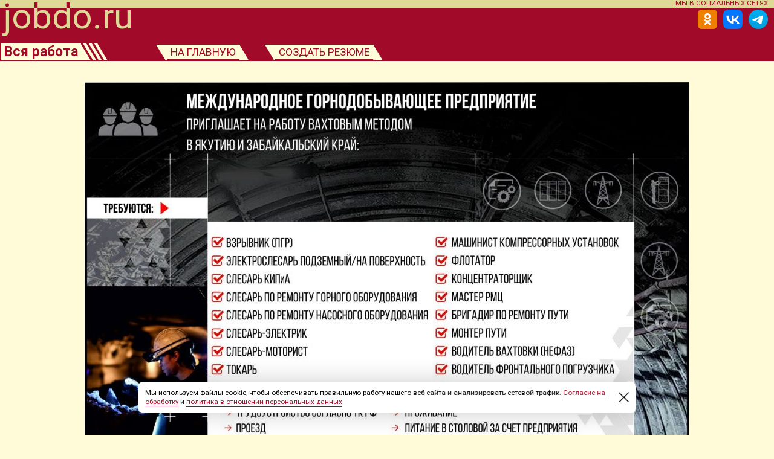

--- FILE ---
content_type: text/html; charset=UTF-8
request_url: https://jobdo.ru/?job=vacancy&by=1121
body_size: 6857
content:
<!DOCTYPE html>
<html>
<head>
<title>Вакансии | Золото Ыныкчана</title>
<meta http-equiv='Content-Type' content='text/html; charset=utf-8'>
<meta http-equiv='X-UA-Compatible' content='IE=edge'>
<meta name='viewport' content='width=device-width, initial-scale=1'>
<link href='https://fonts.googleapis.com/css?family=Roboto:300,400,400i,700,700i&amp;subset=cyrillic' rel='stylesheet'>
<link rel='alternate' type='application/rss+xml' href='https://jobdo.ru/rss/?by=1121&' title='RSS: Вакансии от JOBDO.ru'>
<link rel='icon' href='skin/favicon.ico' type='image/x-icon'>
<link rel='shortcut icon' href='skin/favicon.ico' type='image/x-icon'>

<link rel="apple-touch-icon-precomposed" sizes="144x144" href="apple-touch-icon-144x144-precomposed.png">
<link rel="apple-touch-icon-precomposed" sizes="114x114" href="apple-touch-icon-114x114-precomposed.png">
<link rel="apple-touch-icon-precomposed" sizes="72x72" href="apple-touch-icon-72x72-precomposed.png">
<link rel="apple-touch-icon-precomposed" href="apple-touch-icon-precomposed.png">
<META NAME='description' CONTENT='Вакансии на портале «Вся работа». Золото Ыныкчана предлагает работу по следующие вакансиям:'>
<META NAME='keywords' CONTENT='работа, новая вакансия'>

<meta property="og:title" content="Вакансии | Золото Ыныкчана">
<meta property="og:type" content="article">
<meta property="og:url" content="https://jobdo.ru/">
<meta property="og:image" content="http://jobdo.ru/logo300.php?1121">
<meta property="og:site_name" content="Вакансии | Золото Ыныкчана">
<meta property="og:description" content="Вакансии на портале «Вся работа». Золото Ыныкчана предлагает работу по следующие вакансиям:">
<style>
@media (min-width: 1024px) and (max-width: 1440px){
  html {font-size: calc(12px + 4 * ( (100vw - 1024px) / ( 1440 - 1024) ));}
  #HEADER {font-size: calc(12px + 4 * ( (100vw - 1024px) / ( 1440 - 1024) ));}
  #FOOTER {font-size: calc(13px + 4 * ( (100vw - 1024px) / ( 1440 - 1024) ));}
}
@media (max-width: 1024px){
  html {font-size: 14px;}
  #HEADER {font-size: 14px;}
  #FOOTER {font-size: 13px;}
}
@media (min-width: 1440px){
  html {font-size: 16px;}
  #HEADER {font-size: 18px;}
  #FOOTER {font-size: 17px;}
}
</style>
<script type='text/javascript'>

 function LoadScript( url, path, async){
 var v = '';
 if ((typeof(path) == 'undefined')||(!path)) {path = 'js/'; v = '.js?25.1.1';}
if (typeof(async) == 'undefined') {
  document.write( '<scr' + 'ipt type="text/javascript" src="' + path + url + v + '"><\/scr' + 'ipt>' );
}else{
 var ls = document.createElement('scr' + 'ipt'); ls.type = 'text/javascript';
 ls.async = true;
 if (typeof(async) != 'boolean') {ls.async = false;}else{ls.async = true;}
 ls.src = path + url + v;
 var sl = document.getElementsByTagName('script')[0]; sl.parentNode.insertBefore(ls, sl);
}};
</script>
<script type='text/javascript'>

 var I_Colors = {};
 I_Colors.back = '#fffad7';
 I_Colors.tr = 'transparent';
 I_Colors.header = {}
 I_Colors.header.back = '#a10a28';
 I_Colors.header.logoback = '#ffffff';
 I_Colors.header.logoborder = '#a10a28';
 I_Colors.header.top = '#dfd997';
 I_Colors.header.link = '#a10a28';
 I_Colors.header.linkback = '#FFFDD9';
 I_Colors.header.hover = '#a10a28';
 I_Colors.header.social = '#a10a28';
 I_Colors.input = {}
 I_Colors.input.back = '#ffffff';
 I_Colors.input.border = '#000000';
 I_Colors.input.input = '#000000';
 I_Colors.input.text = '#b1b2b3';
 I_Colors.input.button = '#dfd997';
 I_Colors.float = {}
 I_Colors.float.back = '#ffffff';
 I_Colors.float.iborder = '#a10a28';
 I_Colors.float.border = '#dfd997';
 I_Colors.float.header = '#a10a28';
 I_Colors.float.input = '#000000';
 I_Colors.float.shadow = 'rgba(0,0,0,0.5)';
 I_Colors.float.text = '#b1b2b3';
 I_Colors.float.button = '#dfd997';
 I_Colors.menu = {}
 I_Colors.menu.back = '#dfd997';
 I_Colors.menu.text = '#a10a28';
 I_Colors.menu.border = '#a10a28';
 I_Colors.menu.link = '#a10a28';
 I_Colors.menu.hover = '#a10a28';
 I_Colors.main = {}
 I_Colors.main.back = '#ffffff';
 I_Colors.main.button = '#a10a28';
 I_Colors.main.text = '#000000';
 I_Colors.main.border = '#a10a28';
 I_Colors.main.header = '#a10a28';
 I_Colors.main.headerback = '#FFFDD9';
 I_Colors.main.link = '#a10a28';
 I_Colors.main.hover = '#000000';
 I_Colors.main.ghover = '#dfd997';
 I_Colors.main.row0 = '#ffffff';
 I_Colors.main.row1 = '#f2f2f3';
 I_Colors.main.row0hover = '#ffe0e0';
 I_Colors.main.row1hover = '#f0e0e0';
 I_Colors.main.row2 = '#f2f2f3';
 I_Colors.main.hidden = '#919293';
 I_Colors.footer = {}
 I_Colors.footer.back = '#dfd997';
 I_Colors.footer.bottom = '#a10a28';
 I_Colors.footer.text = '#000000';
 I_Colors.footer.link = '#6e6e6e';
 I_Colors.footer.hover = '#fffad7';
 I_Colors.footer.linkback = '#FFFDD9';
 I_Colors.footer.hidden = '#b1b2b3';
 I_Colors.text = '#000000';
 I_Colors.copyright = '#000000';LoadScript( 'default' );

function onloadfunc(){
 var ps = getPageSize();
 var hm = getelementbyid('HEADER');
 var bo = getelementbyid('DBODY');
 var fo = getelementbyid('FOOTER');
 if (!hm) hm = document.createElement('div');
 if (!bo) bo = document.createElement('div');
 if (!fo) fo = document.createElement('div');
 var st = window.pageYOffset || document.body.scrollTop || document.documentElement.scrollTop;
 if (ps.wx < 1024){
  hm.className = 'HEADER_MOBILE NOPRINT';
  fo.className = 'MOFOOTER NOPRINT';
  bo.className = 'MOBODY';
 }else{
  hm.className = 'HEADER_MAIN NOPRINT';
  bo.className = 'INBODY';
  fo.className = 'FOOTER NOPRINT';
 };
};
</script>
</head><body>

<!--LiveInternet counter--><script type="text/javascript"><!--
new Image().src = "//counter.yadro.ru/hit?r"+
escape(document.referrer)+((typeof(screen)=="undefined")?"":
";s"+screen.width+"*"+screen.height+"*"+(screen.colorDepth?
screen.colorDepth:screen.pixelDepth))+";u"+escape(document.URL)+
";"+Math.random();//--></script><!--/LiveInternet-->
<!-- Yandex.Metrika counter -->
<script type="text/javascript" >
   (function(m,e,t,r,i,k,a){m[i]=m[i]||function(){(m[i].a=m[i].a||[]).push(arguments)};
   m[i].l=1*new Date();k=e.createElement(t),a=e.getElementsByTagName(t)[0],k.async=1,k.src=r,a.parentNode.insertBefore(k,a)})
   (window, document, "script", "https://mc.yandex.ru/metrika/tag.js", "ym");
   ym(30556212, "init", {
        clickmap:true,
        trackLinks:true,
        accurateTrackBounce:true,
        webvisor:true,
        trackHash:true
   });
</script>
<noscript><div><img src="https://mc.yandex.ru/watch/30556212" style="position:absolute; left:-9999px;" alt="" /></div></noscript>
<!-- /Yandex.Metrika counter -->
<!-- Rating@Mail.ru counter -->
<script type="text/javascript">
var _tmr = _tmr || [];
_tmr.push({id: "2657725", type: "pageView", start: (new Date()).getTime()});
(function (d, w, id) {
  if (d.getElementById(id)) return;
  var ts = d.createElement("script"); ts.type = "text/javascript"; ts.async = true; ts.id = id;
  ts.src = (d.location.protocol == "https:" ? "https:" : "http:") + "//top-fwz1.mail.ru/js/code.js";
  var f = function () {var s = d.getElementsByTagName("script")[0]; s.parentNode.insertBefore(ts, s);};
  if (w.opera == "[object Opera]") { d.addEventListener("DOMContentLoaded", f, false); } else { f(); }
})(document, window, "topmailru-code");
</script><noscript><div style="position:absolute;left:-10000px;">
<img src="//top-fwz1.mail.ru/counter?id=2657725;js=na" style="border:0;" height="1" width="1" alt="Рейтинг@Mail.ru" />
</div></noscript>
<!-- //Rating@Mail.ru counter -->
<div id="HEADER" class="HEADER_MAIN NOPRINT">
<a class="MOMENU" id="MOMENU" href="javascript:void(0);"><div class="LM"></div><div class="LT"></div><div class="LB"></div></a>
<div class="HEADERTOP"><a class="HM" href="/">jobdo.ru</a></div>
<div class="HEADERMID"><a class="HM" href="/">jobdo.ru</a></div>
<a class="LOGO" href="/">Вся работа</a>
<div class="MENU">
 <UL>
<li><a href="/">на главную</a></li>
<li><a href="?job=resumecreate">создать резюме</a></li>
</UL>
 </div>
 <div class="INSOC">Мы в социальных сетях
<ul>
<li>
<a href='https://t.me/vsya_rabota_ru' title='Мы в Telegram' target='_blank' style='background-image:url(skin/outlink/tg.png);'></a></li>
<li>
<a href='https://vk.com/jobdo' title='Мы ВКонтакте' target='_blank' style='background-image:url(skin/outlink/vk.png);'></a></li>
<li>
<a href='https://ok.ru/jobdo' title='Мы на Одноклассниках' target='_blank' style='background-image:url(skin/outlink/ok.png);'></a></li>
</UL>
 </div>
<div class="SUBHEAD">
<div id="LOGOBIGTOPUP_d" class="REKLAMA NOPRINT"></div>
<div id="LOGOTOP_d" class="REKLAMA NOPRINT"></div>
<div class="RIGHT300">
<div class="BLOCK">
<h4>ЛИЧНЫЙ КАБИНЕТ
</h4>
<div id="LOGINFORM_d"></div>
<ul class="USMI">
<li><a id="USERREGTOP_d" href="javascript:void(0);">Регистрация соискателя</a></li>
<li><a id="CHANGEPASS_d" href="javascript:void(0);">Забыли пароль?</a></li>
</ul>
</div>
</div>
<div style="clear:both;"></div>
<div id="LOGOBIGTOPDN_d" class="REKLAMA NOPRINT"></div>
</div>
<div class="SEARCHOUT NOPRINT">
<div id="SEARCH"></div>
</div>
</div>
<script type='text/javascript'>
  var momenu = new loadClass(getelementbyid('MOMENU'),'momenu',{});
  var search = new loadClassA(getelementbyid('SEARCH'),'search',{type:'default',search:{text:''}});
</script>
<div id="DBODY" class="INBODY">
<div class="BODY_DESC">
<div class="BODYMAIN">
<div id="LOGOTOP_d" class="REKLAMA NOPRINT"></div>
<div class="LEFT160">
<div id="FILTERVAC" class="BLOCK">
<h4>ПОИСК
</h4>
<h6>Город/район</h6>
<div id="FLT_city"></div>
<h6>Зарплата</h6>
<div id="FLT_zp"></div>
<h6>Отрасль</h6>
<div id="FLT_professional"></div>
<h6>Опыт работы</h6>
<div id="FLT_experience"></div>
<h6>Занятость</h6>
<div id="FLT_daywork"></div>
<h6>График работы</h6>
<div id="FLT_timework"></div>
<a class="BIGBUTTON" id="FLTUPDATE" href="javascript:void(0)">ПРИМЕНИТЬ</a>
</div>
<script type='text/javascript'>
  var fltr = new loadClassA(getelementbyid('FILTERVAC'),'filter',{list:{city:{id:'FLT_city'}, zp:{id:'FLT_zp'}, professional:{id:'FLT_professional'}, experience:{id:'FLT_experience'}, daywork:{id:'FLT_daywork'}, timework:{id:'FLT_timework'}},buttons:{update:'FLTUPDATE'},path:'vacancy/',by:'1121'});
</script>
</div>
<div class="MAIN480">
<div class="BLOCK">
<h4>ВАКАНСИИ
</h4>
<p>Вакансий не найдено. Пожалуйста, измените условия поиска или <a href="?job=vacancy">отмените фильтрацию</a>.</p>
</div>
</div>
<div class="RIGHT300">
<div class="BLOCK">
<h4>РАБОТОДАТЕЛЬ</h4>
<div>
<meta itemprop="url" content="http://jobdo.ru/?job=vacancy&by=1121">
<div style="display:block;position:relative;width:280px;height:210px;padding:0px;margin:10px auto;background:url(logo300.php?1121) no-repeat center center transparent;"></div>
<meta itemprop="logo" content="http://jobdo.ru/logo300.php?1121">
<h5 itemprop="name">Золото Ыныкчана</h5>
<div><p>Общество с ограниченной ответственностью старательская артель «Золото Ыныкчана2 создана в 1992 г. на базе карьера Ыныкчан, комбината «Джугджурзолото» и ведет разработку месторождения россыпного золота р.Аллах-Юнь открытым способом.</p>
<p>Административным центром старательской артели «Золото Ыныкчана» является п.Солнечный, Усть-Майского района, Республики Саха (Якутия). Здесь расположено управление, механические мастерские старательской артели. С ближайшими поселками п.Солнечный связан круглогодичной автодорогой. Ближайшими железнодорожными станциями являются ст.Беркакит Амурской ж.д.(1184 км.) и ст.Лена (Усть-Кут) – Восточно-Сибирской ж.д.(3260 км). Все грузоперевозки из Беркакита и от ст.Лена осуществляется по р.Алдан до п.Эльдикан, затем по автодороге. В зимнее время действуют автозимники.</p>
<p>Все предприятия и поселки снабжаются электроэнергией от АЭЛС-03 «Северное сияние» расположенной в п.Эльдикан.</p>
<p>Основным видом топлива является уголь, добываемый на месторождении «Джебарики -Хая», удаленного от п.Солнечный на 500 км.</p>
<p>Климат района резко континентальный, с сухой продолжительной зимой. Среднегодовая температура воздуха отрицательная и составляет – 12 градусов.</p></div>
<h5 style="margin-bottom:0px;">Контакты:</h5>
<table class="XTNB" style="width:266px;"><tr><td style="width:30px;padding:0px;"><div style="display:block;width:30px;"></div></td><td style="padding:0px;"></td></tr><tr><td></td><td style="width:100%;"><div id="HD_phone_d" class="HIDCON">8-9...<div class="HIDOVER"></div></div></td><td><a id="HDS_phone_d" class="HIDSHOW" href="javascript:void(0);"></a></td></tr><tr><td></td><td style="width:100%;"><div id="HD_email_d" class="HIDCON">tribun...<div class="HIDOVER"></div></div></td><td><a id="HDS_email_d" class="HIDSHOW" href="javascript:void(0);"></a></td></tr>
</table>
<script type='text/javascript'>
  var HID_phone_d = new loadClass(getelementbyid('HDS_phone_d'),'hidshow',{type:'vacancy',name:'phone',txt:'HD_phone_d',id:'1121'});
  var HID_email_d = new loadClass(getelementbyid('HDS_email_d'),'hidshow',{type:'vacancy',name:'email',txt:'HD_email_d',id:'1121'});
</script>
<p><a class="BACK" href="?job=vacancy&by=1121">все вакансии работодателя (0)</a></p>
</div>
</div>
<div class="RSS">
<a href="rss/?by=1121&" target="_blank">Подписаться на рассылку</a>
</div>
<div id="RIGHTTOP_d" class="REKLAMA NOPRINT"></div>
<div id="RIGHTBOT_d" class="REKLAMA NOPRINT"></div>
</div>
<div style="clear:both;"></div>
</div>
</div>
<div class="BODY_MOBILE" noindex="true">
<div class="BODYMAIN">
<div id="LOGOTOP_m"></div>
<div class="LEFT160">
<div id="FILTERVAC" class="BLOCK">
<h4>ПОИСК
</h4>
<h6>Город/район</h6>
<div id="FLT_city"></div>
<h6>Зарплата</h6>
<div id="FLT_zp"></div>
<h6>Отрасль</h6>
<div id="FLT_professional"></div>
<h6>Опыт работы</h6>
<div id="FLT_experience"></div>
<h6>Занятость</h6>
<div id="FLT_daywork"></div>
<h6>График работы</h6>
<div id="FLT_timework"></div>
<a class="BIGBUTTON" id="FLTUPDATE" href="javascript:void(0)">ПРИМЕНИТЬ</a>
</div>
<script type='text/javascript'>
  var fltr = new loadClassA(getelementbyid('FILTERVAC'),'filter',{list:{city:{id:'FLT_city'}, zp:{id:'FLT_zp'}, professional:{id:'FLT_professional'}, experience:{id:'FLT_experience'}, daywork:{id:'FLT_daywork'}, timework:{id:'FLT_timework'}},buttons:{update:'FLTUPDATE'},path:'vacancy/',by:'1121'});
</script>
</div>
<div class="MAIN480">
<div class="BLOCK">
<h4>ВАКАНСИИ
</h4>
<p>Вакансий не найдено. Пожалуйста, измените условия поиска или <a href="?job=vacancy">отмените фильтрацию</a>.</p>
</div>
</div>
<div class="RIGHT300">
<div class="BLOCK">
<h4>РАБОТОДАТЕЛЬ</h4>
<div>
<meta itemprop="url" content="http://jobdo.ru/?job=vacancy&by=1121">
<h5 itemprop="name">Золото Ыныкчана</h5>
<div><p>Общество с ограниченной ответственностью старательская артель «Золото Ыныкчана2 создана в 1992 г. на базе карьера Ыныкчан, комбината «Джугджурзолото» и ведет разработку месторождения россыпного золота р.Аллах-Юнь открытым способом.</p>
<p>Административным центром старательской артели «Золото Ыныкчана» является п.Солнечный, Усть-Майского района, Республики Саха (Якутия). Здесь расположено управление, механические мастерские старательской артели. С ближайшими поселками п.Солнечный связан круглогодичной автодорогой. Ближайшими железнодорожными станциями являются ст.Беркакит Амурской ж.д.(1184 км.) и ст.Лена (Усть-Кут) – Восточно-Сибирской ж.д.(3260 км). Все грузоперевозки из Беркакита и от ст.Лена осуществляется по р.Алдан до п.Эльдикан, затем по автодороге. В зимнее время действуют автозимники.</p>
<p>Все предприятия и поселки снабжаются электроэнергией от АЭЛС-03 «Северное сияние» расположенной в п.Эльдикан.</p>
<p>Основным видом топлива является уголь, добываемый на месторождении «Джебарики -Хая», удаленного от п.Солнечный на 500 км.</p>
<p>Климат района резко континентальный, с сухой продолжительной зимой. Среднегодовая температура воздуха отрицательная и составляет – 12 градусов.</p></div>
<h5 style="margin-bottom:0px;">Контакты:</h5>
<table class="XTNB" style="width:266px;"><tr><td style="width:30px;padding:0px;"><div style="display:block;width:30px;"></div></td><td style="padding:0px;"></td></tr><tr><td></td><td style="width:100%;"><div id="HD_phone_m" class="HIDCON">8-9...<div class="HIDOVER"></div></div></td><td><a id="HDS_phone_m" class="HIDSHOW" href="javascript:void(0);"></a></td></tr><tr><td></td><td style="width:100%;"><div id="HD_email_m" class="HIDCON">tribun...<div class="HIDOVER"></div></div></td><td><a id="HDS_email_m" class="HIDSHOW" href="javascript:void(0);"></a></td></tr>
</table>
<script type='text/javascript'>
  var HID_phone_m = new loadClass(getelementbyid('HDS_phone_m'),'hidshow',{type:'vacancy',name:'phone',txt:'HD_phone_m',id:'1121',ismobile:true});
  var HID_email_m = new loadClass(getelementbyid('HDS_email_m'),'hidshow',{type:'vacancy',name:'email',txt:'HD_email_m',id:'1121',ismobile:true});
</script>
<p><a class="BACK" href="?job=vacancy&by=1121">все вакансии работодателя (0)</a></p>
</div>
</div>
<div class="RSS">
<a href="rss/?by=1121&" target="_blank">Подписаться на рассылку</a>
</div>
</div>
<div id="RIGHTBOT_m" style="crear:both;"></div>
</div>
</div>
</div>
<div class="BUFFER"></div>
<div id="FOOTER" class="FOOTER NOPRINT">
<div class="MENU">
<UL>
<li><ul>
<li><a href="?job=about">О проекте
</a></li>
<li><a href="?job=news">Новости
</a></li>
<li><a href="?job=contact">Контактная информация
</a></li>
<li><a href="?job=reklama">Реклама на сайте
</a></li>
<li><a href="?job=term">Условия использования
</a></li>
</ul></li>
<li><ul>
<li><a href="?job=vacancy">Вакансии
</a></li>
<li><a href="?job=resume">Резюме
</a></li>
<li><a href="?job=newspaper">Печатные издания
</a></li>
</ul></li>
<li><ul>
<li><a href="javascript:void(0);" id="BOTMENUloginf">Вход в личный кабинет
</a></li>
<li><a href="javascript:void(0);" id="BOTMENUuserreg">Регистрация соискателя
</a></li>
<li><a href="?job=resumecreate">Создать резюме
</a></li>
</ul></li>
</UL>
<div class="REG">Мы используем файлы cookie, чтобы обеспечивать правильную работу нашего веб-сайта и анализировать сетевой трафик. <br>
<a href='?job=term&docname=soglasie-cookie' target='_blank'>Согласие на обработку</a> и <a href='?job=term&docname=policy.10.03.2025' target='_blank'>политика в отношении персональных данных</a>
</div>
</div>
<div style="clear:both;"></div>
<ul class="COUNTERS">
<li>
<!--LiveInternet logo--><a href="//www.liveinternet.ru/click"
target="_blank"><img src="//counter.yadro.ru/logo?45.2"
title="LiveInternet"
alt="" border="0" width="31" height="31"/></a><!--/LiveInternet-->
</li>
<li>
<div id="Rambler-counter">
<noscript>
<a href="http://top100.rambler.ru/navi/3145050/">
  <img src="http://counter.rambler.ru/top100.cnt?3145050" alt="Rambler's Top100" border="0" />
</a>
</noscript>
</div>
<script type="text/javascript">
var _top100q = _top100q || [];
_top100q.push(["setAccount", "3145050"]);
_top100q.push(["trackPageviewByLogo", document.getElementById("Rambler-counter")]);
(function(){
  var pa = document.createElement("script"); 
  pa.type = "text/javascript"; 
  pa.async = true;
  pa.src = ("https:" == document.location.protocol ? "https:" : "http:") + "//st.top100.ru/top100/top100.js";
  var s = document.getElementsByTagName("script")[0]; 
  s.parentNode.insertBefore(pa, s);
})();
</script>
</li>
</ul>
<div class="BOTTOM">
<ul class="SOCIAL">
<li>
<a id='soc_ok' href='https://connect.ok.ru/offer?url=https%3A%2F%2Fjobdo.ru%2F&title=%D0%92%D0%B0%D0%BA%D0%B0%D0%BD%D1%81%D0%B8%D0%B8+%7C+%D0%97%D0%BE%D0%BB%D0%BE%D1%82%D0%BE+%D0%AB%D0%BD%D1%8B%D0%BA%D1%87%D0%B0%D0%BD%D0%B0' title='поделиться  на Одноклассниках' target='_blank' rel='nofollow' style='background-position:-0px 0px;'></a></li>
<li>
<a id='soc_mm' href='https://connect.mail.ru/share?title=%D0%92%D0%B0%D0%BA%D0%B0%D0%BD%D1%81%D0%B8%D0%B8+%7C+%D0%97%D0%BE%D0%BB%D0%BE%D1%82%D0%BE+%D0%AB%D0%BD%D1%8B%D0%BA%D1%87%D0%B0%D0%BD%D0%B0&url=https%3A%2F%2Fjobdo.ru%2F' title='поделиться  в Моем Мире' target='_blank' rel='nofollow' style='background-position:-24px 0px;'></a></li>
<li>
<a id='soc_vk' href='https://vk.com/share.php?title=%D0%92%D0%B0%D0%BA%D0%B0%D0%BD%D1%81%D0%B8%D0%B8+%7C+%D0%97%D0%BE%D0%BB%D0%BE%D1%82%D0%BE+%D0%AB%D0%BD%D1%8B%D0%BA%D1%87%D0%B0%D0%BD%D0%B0&url=https%3A%2F%2Fjobdo.ru%2F' title='поделиться  ВКонтакте' target='_blank' rel='nofollow' style='background-position:-48px 0px;'></a></li>
</ul>
<div class="COPYRIGHT">© www.jobdo.ru, 2026</div>
<div style="clear:both;"></div>
</div>
</div>
<script type='text/javascript'>
var accept_ec = new loadClassA("COOK_ACC","ec",{});
</script>
<script type='text/javascript'>
 if (!BrowserInfo.IsIE || BrowserInfo.IsIE7){
  addEventListenerEx(window,'resize',function(){return function(){onloadfunc();}}());
  onloadfunc();
  var ac_0 = new loadClassA(getelementbyid('LOGINFORM_d'),'login',{});
  var ac_1 = new loadClass(getelementbyid('USERREGTOP_d'),'userreg',{});
  var ac_2 = new loadClass(getelementbyid('CHANGEPASS_d'),'changepass',{});
  var ac_3 = new loadClass(getelementbyid('BOTMENUloginf'),'loginf',{});
  var ac_4 = new loadClass(getelementbyid('BOTMENUuserreg'),'userreg',{});
  var reklama = new loadClassA(document.body,'reklama',{path:'vacancy/'});
  var checkit = new loadClassA(getelementbyid('FOOTER'),'checkit',{stat:'vacancy',id:false});
 };
LoadScript('zp.js?pid=1403205','https://w.uptolike.com/widgets/v1/',true);
</script>
</body>
</html>

--- FILE ---
content_type: application/javascript; charset=utf-8
request_url: https://jobdo.ru/js/default.js?25.1.1
body_size: 13313
content:
var pics={};

String.prototype.Contains = function( textToCheck )
{
	return ( this.indexOf( textToCheck ) > -1 ) ;
}

function showzu(node,noinner){ // !!!!!!!!!!!!!!!!!! Отладка
	zu = '';
	try{
		for (var a in node) {
			if (typeof(noinner) != 'undefined'){
				breaktrue = false;
				for (var z in noinner) if (a == noinner[z]){
					breaktrue = true;
					break;
				}
				if (breaktrue) continue;
			}
			try{
				if (typeof(node[a]) == 'function') {
					zu += a + ': function(){}' + '\n';
					continue;
				}
			}catch(e){
				zu += a + ": Can't accept function(){}" + '\n';
				continue;
			}
			if (a == 'childNodes'){
				zu += a + ': ' + '\n';
				try{
					for (var b in node[a]) {
							zu += '   ' + b + ': ' + node[a][b] + '\n';
					}
				}catch(e){zu += '   ' + a + ': ' + e  + '\n'}
			}else{
				try{
					zu += a + ': ' + node[a] + '\n';
				}catch(e){zu += '   ' + a + ': ' + e  + '\n'}
			}
		}
	}catch(e){alert(e)}
	alert(zu);
}

var nua = navigator.userAgent.toLowerCase() ;

var BrowserInfo = {
	IsIE		: /*@cc_on!@*/false,
	IsIE10		: /*@cc_on!@*/false && ( parseInt( nua.match( /msie (\d+)/ )[1], 10 ) >= 10 ),
	IsIE9		: /*@cc_on!@*/false && ( parseInt( nua.match( /msie (\d+)/ )[1], 10 ) >= 9 ),
	IsIE8		: /*@cc_on!@*/false && ( parseInt( nua.match( /msie (\d+)/ )[1], 10 ) >= 8 ),
	IsIE7		: /*@cc_on!@*/false && ( parseInt( nua.match( /msie (\d+)/ )[1], 10 ) >= 7 ),
	IsIE6		: /*@cc_on!@*/false && ( parseInt( nua.match( /msie (\d+)/ )[1], 10 ) >= 6 ),
	IsSafari	: nua.Contains(' applewebkit/'),
	IsOpera		: !!window.opera,
	IsKonq		: nua.Contains(' khtml/'),
	IsAIR		: nua.Contains(' adobeair/'),
	IsMac		: nua.Contains('macintosh')
} ;

if (BrowserInfo.IsIE && !BrowserInfo.IsIE9){
	CPH = 'hand';
}else{
	CPH = 'pointer';
}
var blockEvent = function(ev){
  if (!ev) ev = window.event;
  if (!ev) return false;
  if(ev.stopPropagation) ev.stopPropagation();
  else ev.cancelBubble = true;
  if(ev.preventDefault) ev.preventDefault();
  else ev.returnValue = false;
  return false;
}

var getelementbyid = function(myid) {
	try{
		objElement = document.getElementById(myid);
		return objElement;
	}catch(e){return false}
}

var getnodeposition = function(node){
	var pos = {X:0,Y:0};
	var curNode = (typeof(node)=='string'?getelementbyid(node):node);
	while (curNode && !(curNode == document.body)){
		pos.X += curNode.offsetLeft; // - curNode.scrollLeft;
		pos.Y += curNode.offsetTop; // - curNode.scrollTop;
		if (curNode.offsetParent) curNode = curNode.offsetParent;
		else{
			curNode = null;
		}
	}
	return pos;
}

var addEventListenerEx = function( sourceObject, eventName, listener, paramsArray )
{
	if (BrowserInfo.IsIE)
	{
		var o = new Object() ;
		o.Source = sourceObject ;
		o.Params = paramsArray || [] ;
		o.Listener = function( ev )
		{
			return listener.apply( o.Source, [ ev ].concat( o.Params ) ) ;
		}
		sourceObject.attachEvent( 'on' + eventName, o.Listener ) ;
		sourceObject = null ;
		paramsArray = null ;
		return o.Listener;
	}else{
		var a = function( e )
			{
				listener.apply( sourceObject, [ e ].concat( paramsArray || [] ) ) ;
			};
		sourceObject.addEventListener(
			eventName,
			a,
			false
		) ;
		return a;
	}
}
var RemoveChildren = function(node){
	while (node.childNodes.length > 0) {
		if (node.lastChild.childNodes.length > 0){
			RemoveChildren(node.lastChild);
		}else{
			node.removeChild(node.lastChild);
		}
	}
}
var RemoveNode = function(node){
  RemoveChildren(node);
  node.parentNode.removeChild(node);
}
var restoreEventListener = function( sourceObject, eventName, listener){
	if (BrowserInfo.IsIE)
	{
		sourceObject.attachEvent( 'on' + eventName, listener ) ;
	}else{
		sourceObject.addEventListener(
			eventName,
			listener,
			false
		) ;
	}
}
var removeEventListener = function( sourceObject, eventName, listener ){
  try{
	if (typeof(sourceObject.removeEventListener)=='function'){
		sourceObject.removeEventListener( eventName, listener, false);
	}else if (typeof(sourceObject.detachEvent)=='function'){
		sourceObject.detachEvent( 'on' + eventName, listener);
	}
  }catch(e){}
	return null;
}

if (BrowserInfo.IsIE){
	IEStyleSheet = {
		all : document.createStyleSheet(""),
		screen : document.createStyleSheet(""),
		print : document.createStyleSheet("")
	}
	for (var a in IEStyleSheet) {
		IEStyleSheet[a].media = a;
		IEStyleSheet[a].cssText = '';
	}
}else{
	GSStyleSheet = {
		all : document.createElement("STYLE"),
		screen : document.createElement("STYLE"),
		print : document.createElement("STYLE")
	}
	for (var a in GSStyleSheet) {
		GSStyleSheet[a].media = a;
		document.getElementsByTagName("HEAD")[0].appendChild(GSStyleSheet[a]);
	}
}
var AppendStyle = function( styleName, styleDescription, media)
{
	if (BrowserInfo.IsIE)
	{
		IEStyleSheet[(media?media:'all')].cssText += styleName + '{'+styleDescription+'}';
	}else{
		GSStyleSheet[(media?media:'all')].appendChild(document.createTextNode(styleName + '{'+styleDescription+'}'));
	}
}

function _OpenWindowLink(e,target,url){
	window.open(url, (target?target:"_blank"));
}

function getPageSize(){
	var xScroll, yScroll;

	if (window.innerHeight && window.scrollMaxY) {
		xScroll = document.body.scrollWidth;
		yScroll = window.innerHeight + window.scrollMaxY;
	} else if (document.body.scrollHeight > document.body.offsetHeight){ // all but Explorer Mac
		xScroll = document.body.scrollWidth;
		yScroll = document.body.scrollHeight;
	} else if (document.documentElement && document.documentElement.scrollHeight > document.documentElement.offsetHeight){ // Explorer 6 strict mode
		xScroll = document.documentElement.scrollWidth;
		yScroll = document.documentElement.scrollHeight;
	} else { // Explorer Mac...would also work in Mozilla and Safari
		xScroll = document.body.offsetWidth;
		yScroll = document.body.offsetHeight;
	}

	var windowWidth, windowHeight;
	if (self.innerHeight) { // all except Explorer
		windowWidth = self.innerWidth;
		windowHeight = self.innerHeight;
	} else if (document.documentElement && document.documentElement.clientHeight) { // Explorer 6 Strict Mode
		windowWidth = document.documentElement.clientWidth;
		windowHeight = document.documentElement.clientHeight;
	} else if (document.body) { // other Explorers
		windowWidth = document.body.clientWidth;
		windowHeight = document.body.clientHeight;
	}

	// for small pages with total height less then height of the viewport
	if(yScroll < windowHeight){
		pageHeight = windowHeight;
	} else {
		pageHeight = yScroll;
	}

	// for small pages with total width less then width of the viewport
	if(xScroll < windowWidth){
		pageWidth = windowWidth;
	} else {
		pageWidth = xScroll;
	}
	return {x:pageWidth,y:pageHeight,wx:windowWidth,wy:windowHeight};
}
function mousevent(ev){
  ev = ev || window.event;
  if (ev.pageY == null && ev.clientY != null ) {
    var html = document.documentElement;
    var body = document.body;
    ev.pageX = ev.clientX + (html && html.scrollLeft || body && body.scrollLeft || 0) - (html.clientLeft || 0);
    ev.pageY = ev.clientY + (html && html.scrollTop || body && body.scrollTop || 0) - (html.clientTop || 0);
  }
  if (!ev.which && ev.button) {
	if (ev.button & 1) ev.which = 1
	else if (ev.button & 4) ev.which = 2
	else if (ev.button & 2) ev.which = 3
  }
  return ev;
}

function JHR(key) {
var t = this;
t.onreadystatechange = null;
t.readyState = 0;
t.responseText = null;
t.responseXML = null;
t.status = 200;
t.statusText = "OK";
t.responseJS = null;
t.Key = (typeof(key)=="string"?key:"");
t.caching = false;
t.loader = null;
t.session_name = "PHPSESSID";
t._ldObj = null;
t._reqHeaders = [];
t._openArgs = null;
t._errors = {
inv_form_el:        'Invalid FORM element detected: name=%, tag=%',
must_be_single_el:  'If used, <form> must be a single HTML element in the list.',
js_invalid:         'JavaScript code generated by backend is invalid!\n%',
url_too_long:       'Cannot use so long query with GET request (URL is larger than % bytes)',
unk_loader:         'Unknown loader: %',
no_loaders:         'No loaders registered at all, please check JHR.LOADERS array',
no_loader_matched:  'Cannot find a loader which may process the request. Notices are:\n%'
}
t.abort = function() {with (this) {
if (_ldObj && _ldObj.abort) _ldObj.abort();
_cleanup();
if (readyState == 0) return;
if (readyState == 1 && !_ldObj) {
readyState = 0;
return;
}
_changeReadyState(4, true);
}}
t.open = function(method, url, asyncFlag, username, password) {with (this) {
if (url.match(/^((\w+)\.)?(GET|POST)\s+(.*)/i)) {
this.loader = RegExp.$2? RegExp.$2 : null;
method = RegExp.$3;
url = RegExp.$4;
}
try {
if (
document.location.search.match(new RegExp('[&?]' + session_name + '=([^&?]*)'))
|| document.cookie.match(new RegExp('(?:;|^)\\s*' + session_name + '=([^;]*)'))
) {
url += (url.indexOf('?') >= 0? '&' : '?') + session_name + "=" + this.escape(RegExp.$1);
}
} catch (e) {}
_openArgs = {
method:     (method || '').toUpperCase(),
url:        url,
asyncFlag:  asyncFlag,
username:   username != null? username : '',
password:   password != null? password : ''
}
return true;
}}
t.presend = function(content) {
with (this) {
_ldObj = null;
_changeReadyState(1, true);
}
return true;
}
t.send = function(content) {
if (!this.readyState) return;
this._changeReadyState(1, true);
this._ldObj = null;
var queryText = [];
var queryElem = [];
if (!this._hash2query(content, null, queryText, queryElem)) return;
var hash = null;
if (this.caching && !queryElem.length) {
hash = this._openArgs.username + ':' + this._openArgs.password + '@' + this._openArgs.url + '|' + queryText + "#" + this._openArgs.method;
var cache = JHR.CACHE[hash];
if (cache) {
this._dataReady(cache[0], cache[1]);
return false;
}
}
var loader = (this.loader || '').toLowerCase();
if (loader && !JHR.LOADERS[loader]) return this._error('unk_loader', loader);
var errors = [];
var lds = JHR.LOADERS;
for (var tryLoader in lds) {
var ldr = lds[tryLoader].loader;
if (!ldr) continue;
if (loader && tryLoader != loader) continue;
var ldObj = new ldr(this);
JHR.extend(ldObj, this._openArgs);
JHR.extend(ldObj, {
queryText:  queryText.join('&'),
queryElem:  queryElem,
id:         (new Date().getTime()) + t.Key + (JHR.COUNT++)%100,
hash:       hash,
span:       null
});
var error = ldObj.load();
if (!error) {
this._ldObj = ldObj;
JHR.PENDING[ldObj.id] = this;
return true;
}
if (!loader) {
errors[errors.length] = '- ' + tryLoader.toUpperCase() + ': ' + this._l(error);
} else {
return this._error(error);
}
}
return tryLoader? this._error('no_loader_matched', errors.join('\n')) : this._error('no_loaders');
}
t.getAllResponseHeaders = function() {with (this) {
return _ldObj && _ldObj.getAllResponseHeaders? _ldObj.getAllResponseHeaders() : [];
}}
t.getResponseHeader = function(label) {with (this) {
return _ldObj && _ldObj.getResponseHeader? _ldObj.getResponseHeader(label) : null;
}}
t.setRequestHeader = function(label, value) {with (this) {
_reqHeaders[_reqHeaders.length] = [label, value];
}}
t._dataReady = function(text, js) {with (this) {
if (caching && _ldObj) JHR.CACHE[_ldObj.hash] = [text, js];
responseText = responseXML = text;
responseJS = js;
if (js !== null) {
status = 200;
statusText = "OK";
} else {
status = 500;
statusText = "Internal Server Error";
}
_changeReadyState(2);
_changeReadyState(3);
_changeReadyState(4);
_cleanup();
}}
t._l = function(args) {
var i = 0, p = 0, msg = this._errors[args[0]];
while ((p = msg.indexOf('%', p)) >= 0) {
var a = args[++i] + "";
msg = msg.substring(0, p) + a + msg.substring(p + 1, msg.length);
p += 1 + a.length;
}
return msg;
}
t._error = function(msg) {
msg = this._l(typeof(msg) == 'string'? arguments : msg)
msg = "JHR: " + msg;
if (!window.Error)  throw msg;
else if ((new Error(1, 'test')).description == "test") throw new Error(1, msg);
else throw new Error(msg);
}
t._hash2query = function(content, prefix, queryText, queryElem) {
if (prefix == null) prefix = "";
if((''+typeof(content)).toLowerCase() == 'object') {
var formAdded = false;
if (content && content.parentNode && content.parentNode.appendChild && content.tagName && content.tagName.toUpperCase() == 'FORM') {
content = {form: content};
}
for (var k in content) {
var v = content[k];
if (v instanceof Function) continue;
var curPrefix = prefix? prefix + '[' + this.escape(k) + ']' : this.escape(k);
var isFormElement = v && v.parentNode && v.parentNode.appendChild && v.tagName;
if (isFormElement) {
var tn = v.tagName.toUpperCase();
if (tn == 'FORM') {
formAdded = true;
} else if (tn == 'INPUT' || tn == 'TEXTAREA' || tn == 'SELECT') {
} else {
return this._error('inv_form_el', (v.name||''), v.tagName);
}
queryElem[queryElem.length] = {name: curPrefix, e: v};
} else if (v instanceof Object) {
this._hash2query(v, curPrefix, queryText, queryElem);
} else {
if (v === null) continue;
if (v === true) v = 1;
if (v === false) v = '';
queryText[queryText.length] = curPrefix + "=" + this.escape('' + v);
}
if (formAdded && queryElem.length > 1) {
return this._error('must_be_single_el');
}
}
}else{
queryText[queryText.length] = content;
}
return true;
}
t._cleanup = function() {
var ldObj = this._ldObj;
if (!ldObj) return;
JHR.PENDING[ldObj.id] = false;
var span = ldObj.span;
if (!span) return;
ldObj.span = null;
var closure = function() {
span.parentNode.removeChild(span);
}
JHR.setTimeout(closure, 50);
}
t._changeReadyState = function(s, reset) {with (this) {
if (reset) {
status = statusText = responseJS = null;
responseText = '';
}
readyState = s;
if (onreadystatechange) onreadystatechange();
}}
t.escape = function(s) {
return escape(s).replace(new RegExp('\\+','g'), '%2B');
}
}
JHR.COUNT = 0;
JHR.MAX_URL_LEN = 2000;
JHR.CACHE = {};
JHR.PENDING = {};
JHR.LOADERS = {};
JHR._dummy = function() {};
JHR.TIMEOUTS = {s: window.setTimeout, c: window.clearTimeout};
JHR.setTimeout = function(func, dt) {
window.JHR_tmp = JHR.TIMEOUTS.s;
if (typeof(func) == "string") {
id = window.JHR_tmp(func, dt);
} else {
var id = null;
var mediator = function() {
func();
delete JHR.TIMEOUTS[id];
}
id = window.JHR_tmp(mediator, dt);
JHR.TIMEOUTS[id] = mediator;
}
window.JHR_tmp = null;
return id;
}
JHR.clearTimeout = function(id) {
window.JHR_tmp = JHR.TIMEOUTS.c;
delete JHR.TIMEOUTS[id];
var r = window.JHR_tmp(id);
window.JHR_tmp = null;
return r;
}
JHR.query = function(url, content, onready, nocache) {
var req = new this();
req.caching = !nocache;
req.onreadystatechange = function() {
if (req.readyState == 4) {
onready(req.responseJS, req.responseText);
}
}
req.open(null, url, true);
req.send(content);
}
JHR.dataReady = function(d) {
var th = this.PENDING[d.id];
delete this.PENDING[d.id];
if (th) {
th._dataReady(d.text, d.js);
} else if (th !== false) {
throw "dataReady(): unknown pending id: " + d.id;
}
}
JHR.extend = function(dest, src) {
for (var k in src) dest[k] = src[k];
}
JHR.LOADERS.xml = {loader: function(req) {
JHR.extend(req._errors, {
xml_no:          'Cannot use XMLHttpRequest or ActiveX loader: not supported',
xml_no_diffdom:  'Cannot use XMLHttpRequest to load data from different domain %',
xml_no_headers:  'Cannot use XMLHttpRequest loader or ActiveX loader, POST method: headers setting is not supported, needed to work with encodings correctly',
xml_no_form_upl: 'Cannot use XMLHttpRequest loader: direct form elements using and uploading are not implemented'
});
this.load = function() {
if (this.queryElem.length) return ['xml_no_form_upl'];
if (this.url.match(new RegExp('^([a-z]+://[^\\/]+)(.*)', 'i'))) {
if (RegExp.$1.toLowerCase() != document.location.protocol + '//' + document.location.hostname.toLowerCase()) {
return ['xml_no_diffdom', RegExp.$1];
}
}
var xr = null;
if (window.XMLHttpRequest) {
try {xr = new XMLHttpRequest()} catch(e) {}
} else if (window.ActiveXObject) {
try {xr = new ActiveXObject("Microsoft.XMLHTTP")} catch(e) {}
if (!xr) try {xr = new ActiveXObject("Msxml2.XMLHTTP")} catch (e) {}
}
if (!xr) return ['xml_no'];
var canSetHeaders = window.ActiveXObject || xr.setRequestHeader;
if (!this.method) this.method = canSetHeaders && this.queryText.length? 'POST' : 'GET';
if (this.method == 'GET') {
if (this.queryText) this.url += (this.url.indexOf('?') >= 0? '&' : '?') + this.queryText;
this.queryText = '';
if (this.url.length > JHR.MAX_URL_LEN) return ['url_too_long', JHR.MAX_URL_LEN];
} else if (this.method == 'POST' && !canSetHeaders) {
return ['xml_no_headers'];
}
this.url += (this.url.indexOf('?') >= 0? '&' : '?') + 'JHR=' + (req.caching? '0' : this.id) + '-xml';
var id = this.id;
xr.onreadystatechange = function() {
if (xr.readyState != 4) return;
xr.onreadystatechange = JHR._dummy;
req.status = null;
try {
req.status = xr.status;
req.responseText = xr.responseText;
} catch (e) {}
if (!req.status) return;
try {
var rtext = req.responseText || '{ js: null, text: null }';
eval('JHR._tmp = function(id) { var d = ' + rtext + '; d.id = id; JHR.dataReady(d); }');
} catch (e) {
return req._error('js_invalid', req.responseText)
}
JHR._tmp(id);
JHR._tmp = null;
};
xr.open(this.method, this.url, true, this.username, this.password);
if (canSetHeaders) {
for (var i = 0; i < req._reqHeaders.length; i++) {
xr.setRequestHeader(req._reqHeaders[i][0], req._reqHeaders[i][1]);
}
xr.setRequestHeader('Content-Type', 'application/octet-stream');
}
xr.send(this.queryText);
this.span = null;
this.xr = xr;
return null;
}
this.getAllResponseHeaders = function() {
return this.xr.getAllResponseHeaders();
}
this.getResponseHeader = function(label) {
return this.xr.getResponseHeader(label);
}
this.abort = function() {
this.xr.abort();
this.xr = null;
}
}}
JHR.LOADERS.script = {loader: function(req) {
JHR.extend(req._errors, {
script_only_get:   'Cannot use SCRIPT loader: it supports only GET method',
script_no_form:    'Cannot use SCRIPT loader: direct form elements using and uploading are not implemented'
})
this.load = function() {
if (this.queryText) this.url += (this.url.indexOf('?') >= 0? '&' : '?') + this.queryText;
this.url += (this.url.indexOf('?') >= 0? '&' : '?') + 'JHR=' + this.id + '-' + 'script';
this.queryText = '';
if (!this.method) this.method = 'GET';
if (this.method !== 'GET') return ['script_only_get'];
if (this.queryElem.length) return ['script_no_form'];
if (this.url.length > JHR.MAX_URL_LEN) return ['url_too_long', JHR.MAX_URL_LEN];
var th = this, d = document, s = null, b = d.body;
if (!window.opera) {
this.span = s = d.createElement('SCRIPT');
var closure = function() {
s.language = 'JavaScript';
if (s.setAttribute) s.setAttribute('src', th.url); else s.src = th.url;
b.insertBefore(s, b.lastChild);
}
} else {
this.span = s = d.createElement('SPAN');
s.style.display = 'none';
b.insertBefore(s, b.lastChild);
s.innerHTML = 'Workaround for IE.<s'+'cript></' + 'script>';
var closure = function() {
s = s.getElementsByTagName('SCRIPT')[0];
s.language = 'JavaScript';
if (s.setAttribute) s.setAttribute('src', th.url); else s.src = th.url;
}
}
JHR.setTimeout(closure, 10);
return null;
}
}}
JHR.LOADERS.form = {loader: function(req) {
JHR.extend(req._errors, {
form_el_not_belong:  'Element "%" does not belong to any form!',
form_el_belong_diff: 'Element "%" belongs to a different form. All elements must belong to the same form!',
form_el_inv_enctype: 'Attribute "enctype" of the form must be "%" (for IE), "%" given.'
})
this.load = function() {
var th = this;
if (!th.method) th.method = 'POST';
th.url += (th.url.indexOf('?') >= 0? '&' : '?') + 'JHR=' + th.id + '-' + 'form';
if (th.method == 'GET') {
if (th.queryText) th.url += (th.url.indexOf('?') >= 0? '&' : '?') + th.queryText;
if (th.url.length > JHR.MAX_URL_LEN) return ['url_too_long', JHR.MAX_URL_LEN];
var p = th.url.split('?', 2);
th.url = p[0];
th.queryText = p[1] || '';
}
var form = null;
var wholeFormSending = false;
if (th.queryElem.length) {
if (th.queryElem[0].e.tagName.toUpperCase() == 'FORM') {
form = th.queryElem[0].e;
wholeFormSending = true;
th.queryElem = [];
} else {
form = th.queryElem[0].e.form;
for (var i = 0; i < th.queryElem.length; i++) {
var e = th.queryElem[i].e;
if (!e.form) {
return ['form_el_not_belong', e.name];
}
if (e.form != form) {
return ['form_el_belong_diff', e.name];
}
}
}
if (th.method == 'POST') {
var need = "multipart/form-data";
var given = (form.attributes.encType && form.attributes.encType.nodeValue) || (form.attributes.enctype && form.attributes.enctype.value) || form.enctype;
if (given != need) {
return ['form_el_inv_enctype', need, given];
}
}
}
var d = form && (form.ownerDocument || form.document) || document;
var ifname = 'jshr_i_' + th.id;
var s = th.span = d.createElement('DIV');
s.style.position = 'absolute';
s.style.display = 'none';
s.style.visibility = 'hidden';
s.innerHTML =
(form? '' : '<form' + (th.method == 'POST'? ' enctype="multipart/form-data" method="post"' : '') + '></form>') + // stupid IE, MUST use innerHTML assignment :-(
'<iframe name="' + ifname + '" id="' + ifname + '" style="width:0px; height:0px; overflow:hidden; border:none"></iframe>'
if (!form) {
form = th.span.firstChild;
}
d.body.insertBefore(s, d.body.lastChild);
var setAttributes = function(e, attr) {
var sv = [];
var form = e;
if (e.mergeAttributes) {
var form = d.createElement('form');
form.mergeAttributes(e, false);
}
for (var i = 0; i < attr.length; i++) {
var k = attr[i][0], v = attr[i][1];
sv[sv.length] = [k, form.getAttribute(k)];
form.setAttribute(k, v);
}
if (e.mergeAttributes) {
e.mergeAttributes(form, false);
}
return sv;
}
var closure = function() {
top.JHRGlobal = JHR;
var savedNames = [];
if (!wholeFormSending) {
for (var i = 0, n = form.elements.length; i < n; i++) {
savedNames[i] = form.elements[i].name;
form.elements[i].name = '';
}
}
var qt = th.queryText.split('&');
for (var i = qt.length - 1; i >= 0; i--) {
var pair = qt[i].split('=', 2);
var e = d.createElement('INPUT');
e.type = 'hidden';
e.name = unescape(pair[0]);
e.value = pair[1] != null? unescape(pair[1]) : '';
form.appendChild(e);
}
for (var i = 0; i < th.queryElem.length; i++) {
th.queryElem[i].e.name = th.queryElem[i].name;
}
var sv = setAttributes(
form,
[
['action',   th.url],
['method',   th.method],
['onsubmit', null],
['target',   ifname]
]
);
form.submit();
setAttributes(form, sv);
for (var i = 0; i < qt.length; i++) {
form.lastChild.parentNode.removeChild(form.lastChild);
}
if (!wholeFormSending) {
for (var i = 0, n = form.elements.length; i < n; i++) {
form.elements[i].name = savedNames[i];
}
}
}
JHR.setTimeout(closure, 100);
return null;
}
}}

var loadClass = function(obj1,script,param){
  this.Parent = obj1;
  this.Instance = false;
  this.loadedClass = false;
  this.Loader = false;
  if (param) this.Parameters = param;
  if (this.Parent && script){
    this.loadedClassName = script+'ClassDem';
    addEventListenerEx((this.Instance?this.Instance:this.Parent),'click',function(x,y){return function(){x.loadJS(y)}}(this, script));
  }
}
loadClass.prototype.loadJS = function(script){
  if (this.loadedClass){
	this.loadedClass.Show();
	return true;
  }else if (typeof(window[this.loadedClassName])=='function'){
	if (this.Parameters){
	  this.loadedClass = new window[this.loadedClassName](this,this.Parameters);
	}else{
	  this.loadedClass = new window[this.loadedClassName](this);
	}
  }else if (script){
	LoadScript(script,false,true);
  }
  setTimeout(function(x){return function(){x.loadJS()}}(this),100);
}

var loadClassA = function(obj1,script,param){
  this.Instance = obj1;
  this.loadedClass = false;
  this.Parameters = false;
  if (param) this.Parameters = param;
  if (this.Instance && script){
	this.loadedClassName = script+'ClassDem';
	setTimeout(function(x,y){return function(){x.loadJS(y)}}(this,script),50);
  }
}
loadClassA.prototype.loadJS = function(script){
  if (this.loadedClass){
	this.loadedClass.Show();
	return true;
  }else if (typeof(window[this.loadedClassName])=='function'){
	if (this.Parameters){
	  this.loadedClass = new window[this.loadedClassName](this,this.Parameters);
	}else{
	  this.loadedClass = new window[this.loadedClassName](this);
	}
  }else if (script){
	LoadScript(script,false,true);
  }
  setTimeout(function(x){return function(){x.loadJS()}}(this),100);
}
function loadIMG(obj,name,isloader){
	setTimeout(function(x,name,isloader){return function(){
		if (pics[name] && pics[name].complete){
			x.style.backgroundImage = 'url(' + pics[name].src + ')';
			if (typeof(isloader) == 'function'){
			  isloader();
			}
			return;
		}else if (!pics[name]){
      if (isloader){
//        x.style.backgroundImage = 'url(skin/loader.gif)';
      }
			pics[name] = new Image();
			pics[name].src = name;
		}
		setTimeout(function(x,y,z){return function(){loadIMG(x,y,z)}}(x,name,isloader),100);
	}}(obj,name,(isloader?isloader:false)),10);
}

AppendStyle('.NOPRINT','display:none;','print');
AppendStyle('.NOPRINT','display:block;','screen');

AppendStyle('.HEADER_MAIN','position:relative;width:100%;height:auto;margin:0px;padding:0px;background:'+I_Colors['tr']+';-webkit-transition:0.8s ease;-moz-transition:0.8s ease;-o-transition:0.8s ease;transition: 0.8s ease;');
AppendStyle('.HEADER_MAIN .HEADERTOP','display:block;position:relative;width:100%;height:1em;overflow:hidden;margin:0px;background:'+I_Colors['header']['top']+';');
AppendStyle('.HEADER_MAIN .HEADERTOP A, .HEADER_MAIN .HEADERTOP A:hover','display:block;position:absolute;z-index:1;top:-1px;left:5px;width:auto;height:auto;margin:0px;font:normal 4em Roboto, Arial, sans-serif;line-height:1.0;text-align:left;color:'+I_Colors['header']['back']+';background:'+I_Colors['tr']+';border:0px;');
AppendStyle('.HEADER_MAIN .HEADERMID','display:block;position:relative;width:100%;height:4em;overflow:hidden;margin:0px;background:'+I_Colors['header']['back']+';');
AppendStyle('.HEADER_MAIN .HEADERMID A, .HEADER_MAIN .HEADERMID A:hover','display:block;position:absolute;z-index:1;top:calc(-1em / 4 - 1px);left:5px;width:auto;height:auto;margin:0px;font:normal 4em Roboto, Arial, sans-serif;line-height:1.0;text-align:left;color:'+I_Colors['header']['top']+';background:'+I_Colors['tr']+';border:0px;');
AppendStyle('.HEADER_MAIN A.LOGO, .HEADER_MAIN A:hover.LOGO','display:block;position:absolute;z-index:1;top:calc(1em / 1.6 * 5);left:2px;width:auto;height:auto;margin:0px;padding:2px 5px 2px 5px;background:'+I_Colors['header']['linkback']+';font:700 1.6em Roboto, Arial, sans-serif;line-height:1.0;text-align:center;text-decoration:none;border:0px;color:'+I_Colors['header']['link']+';');
AppendStyle('.HEADER_MAIN A.LOGO:after','content:"";display:block;position:absolute;z-index:1;top:0px;left:calc(100% - 1px);width:2em;height:1em;margin:0px;padding:2px 0px;background:url(skin/hdr.svg) no-repeat left top '+I_Colors['tr']+';background-size:cover;');

AppendStyle('.HEADER_MAIN .MENU','display:block;position:relative;width:calc(100% - 18em);height:calc(1.6em + 2px);margin:0px 0px calc(1em + 20px) 0px;padding:2px 1em 2px 17em;background:'+I_Colors['header']['back']+';');
AppendStyle('.HEADER_MAIN .MENU UL','display:block;position:relative;height:auto;width:auto;margin:0px;padding:0px;list-style:none outside;background:'+I_Colors['tr']+';border:0px;');
AppendStyle('.HEADER_MAIN .MENU UL LI','margin:0px 2em;padding:0px;background:'+I_Colors['tr']+';float:left;list-style:none outside;');
AppendStyle('.HEADER_MAIN .MENU UL LI A, .HEADER_MAIN .MENU UL LI A:hover','display:block;position:relative;height:auto;width:auto;margin:0px;padding:0.2em 0.4em;background:'+I_Colors['header']['linkback']+';border:0px;text-transform:uppercase;font:400 1.2em Roboto, Arial, sans-serif;line-height:1.0;text-align:center;color:'+I_Colors['header']['link']+';');
AppendStyle('.HEADER_MAIN .MENU UL LI A:hover','color:'+I_Colors['header']['hover']+';');
AppendStyle('.HEADER_MAIN .MENU UL LI A:before','content:"";display:block;position:absolute;z-index:1;top:0px;right:calc(100% - 1px);width:1em;height:1em;margin:0px;padding:0.2em 0px;background:url(skin/mnl.svg) no-repeat right top '+I_Colors['tr']+';background-size:cover;');
AppendStyle('.HEADER_MAIN .MENU UL LI A:after','content:"";display:block;position:absolute;z-index:1;top:0px;left:calc(100% - 1px);width:1em;height:1em;margin:0px;padding:0.2em 0px;background:url(skin/mnr.svg) no-repeat left top '+I_Colors['tr']+';background-size:cover;');
AppendStyle('.HEADER_MAIN .MENU UL:after','content:"";clear:both;');

AppendStyle('.HEADER_MAIN UL.LOGOEMPLIST','display:block;position:relative;float:left;height:auto;width:670px;margin:1px 0px 0px 0px;padding:0px;list-style:none outside;background:'+I_Colors['tr']+';border:0px;');
AppendStyle('.HEADER_MAIN UL.LOGOEMPLIST LI','margin:-1px 0px 0px -1px;padding:0px;width:167px;height:138px;background:'+I_Colors['tr']+';float:left;list-style:none outside;');
AppendStyle('.HEADER_MAIN UL.LOGOEMPLIST LI A, .HEADER_MAIN UL.LOGOEMPLIST LI A:hover','display:block;position:relative;height:0px;width:calc(100% - 2px);margin:0px;padding:83% 0px 0px 0px;background:no-repeat center center '+I_Colors['header']['logoback']+';border:1px solid '+I_Colors['header']['logoborder']+';background-size:contain;');
AppendStyle('.HEADER_MAIN UL.LOGOEMPLIST:after','content:"";clear:both;');

AppendStyle('.HEADER_MAIN .SEARCHOUT','display:block;position:relative;width:100%;height:auto;margin:0px;padding:20px 0px;background:'+I_Colors['header']['back']+';');
AppendStyle('.HEADER_MAIN .SEARCHOUT #SEARCH','display:block;position:relative;width:1000px;height:auto;margin:0px auto;padding:0px;background:'+I_Colors['tr']+';');

AppendStyle('.HEADER_MAIN .INSOC','display:block;position:absolute;z-index:2;top:0px;right:0px;width:auto;height:auto;margin:0px;padding:0px 10px 0px 0px;text-transform:uppercase;font:400 0.8em Roboto, Arial, sans-serif;line-height:1.0;text-align:right;color:'+I_Colors['header']['back']+';background:'+I_Colors['tr']+';border:0px;');
AppendStyle('.HEADER_MAIN .INSOC UL','display:block;position:relative;height:32px;width:auto;margin:5px 0px;padding:0px;list-style:none outside;background:'+I_Colors['tr']+';border:0px;');
AppendStyle('.HEADER_MAIN .INSOC UL LI','margin:0px 0px 0px 10px;padding:0px;background:'+I_Colors['tr']+';float:right;list-style:none outside;');
AppendStyle('.HEADER_MAIN .INSOC UL LI A, .HEADER_MAIN .INSOC UL LI A:hover','display:block;position:relative;height:32px;width:32px;margin:0px;padding:0px;background:no-repeat center center '+I_Colors['tr']+';border:0px;border-radius:6px;background-size:contain;');

AppendStyle('A.SOCICON, A.SOCICON:hover','display:block;position:relative;height:32px;width:32px;margin:0px 10px 0px 0px;padding:0px;background:no-repeat center center '+I_Colors['tr']+';border:0px;background-size:contain;border-radius:6px;');

AppendStyle('.HEADER_MAIN .SUBHEAD','display:block;position:relative;width:1000px;height:auto;margin:0px auto;padding:0px;background:'+I_Colors['tr']+';');
AppendStyle('.HEADER_MAIN .SUBHEAD:after','content:"";display:block;clear:both;');

AppendStyle('.HEADER_MOBILE','position:fixed;top:0px;left:0px;z-index:10;width:100%;height:48px;margin:0px;padding:0px;background:'+I_Colors['header']['back']+';-webkit-transition:0.8s ease;-moz-transition:0.8s ease;-o-transition:0.8s ease;transition: 0.8s ease;');
AppendStyle('.HEADER_MOBILE A.LOGO, .HEADER_MOBILE A:hover.LOGO','display:block;position:relative;width:180px;height:calc(48px - 0.5em);margin:6px auto;padding:0.5em 0px 0px 0px;background:'+I_Colors['back']+';border:0px;overflow:hidden;font:700 1.6em Roboto, Arial, sans-serif;line-height:1.0;text-align:center;text-decoration:none;border:0px;color:'+I_Colors['header']['link']+';box-shadow:0px 3px 3px 3px rgba(0,0,0,0.2);text-transform:uppercase;white-space:nowrap;-webkit-transition:0.8s ease;-moz-transition:0.8s ease;-o-transition:0.8s ease;transition: 0.8s ease;');

AppendStyle('.HEADER_MAIN A.MOMENU, .HEADER_MAIN .SEARCHMO, .HEADER_MOBILE .HEADERTOP, .HEADER_MOBILE .HEADERMID','display:none;');
AppendStyle('.HEADER_MOBILE .MENU, .HEADER_MOBILE .RUNSTR, .HEADER_MOBILE .SEARCHOUT, .HEADER_MOBILE .INSOC','display:none;');

AppendStyle('.HEADER_MOBILE A.MOMENU, .HEADER_MOBILE A:hover.MOMENU','display:block;position:fixed;z-index:80;top:6px;left:16px;width:36px;height:36px;margin:0px;padding:0px;background:'+I_Colors['tr']+';border:0px;border-radius:4px;');
AppendStyle('.HEADER_MOBILE A.MOMENU .LM, .HEADER_MOBILE A.MOMENU .LT, .HEADER_MOBILE A.MOMENU .LB','display:block;position:absolute;z-index:1;top:16px;left:4px;width:28px;height:4px;margin:0px;padding:0px;background:'+I_Colors['header']['logoback']+';border-radius:2px;-webkit-transition:0.8s ease;-moz-transition:0.8s ease;-o-transition:0.8s ease;transition: 0.8s ease;');
AppendStyle('.HEADER_MOBILE A.MOMENU .LT','top:5px;');
AppendStyle('.HEADER_MOBILE A.MOMENU .LB','top:27px;');
AppendStyle('.HEADER_MOBILE A.SEARCHMO, .HEADER_MOBILE A:hover.SEARCHMO','display:block;position:fixed;z-index:80;top:6px;right:16px;width:36px;height:36px;margin:0px;padding:0px;background:'+I_Colors['tr']+';border:0px;border-radius:4px;');
AppendStyle('.HEADER_MOBILE A.SEARCHMO .GLS','display:block;position:absolute;z-index:1;top:4px;right:4px;width:16px;height:16px;border-radius:20px;margin:0px;padding:0px;border:2px solid '+I_Colors['menu']['border']+';background:linear-gradient(to right, rgba(254,204,9,0.2), '+I_Colors['tr']+');transform:rotate(-45deg);-webkit-transition:0.8s ease;-moz-transition:0.8s ease;-o-transition:0.8s ease;transition: 0.8s ease;');
AppendStyle('.HEADER_MOBILE A.SEARCHMO .HDL','display:block;position:absolute;z-index:1;bottom:4px;right:20px;width:8px;height:0px;border-radius:2px;margin:0px;padding:0px;border:2px solid '+I_Colors['menu']['border']+';background:'+I_Colors['tr']+';transform-origin:0 0;transform:rotate(-45deg);-webkit-transition:0.8s ease;-moz-transition:0.8s ease;-o-transition:0.8s ease;transition: 0.8s ease;');

AppendStyle('.HEADER_MOBILE .SUBHEAD','display:none;');

AppendStyle('.FOOTER, .MOFOOTER','position:relative;width:100%;height:auto;margin:0px;padding:0px;background:'+I_Colors['footer']['back']+';');
AppendStyle('.FOOTER .MENU','display:block;position:relative;width:1000px;height:auto;margin:0px auto;padding:15px 0px;background:'+I_Colors['tr']+';');
AppendStyle('.MOFOOTER .MENU','display:block;position:relative;width:100%;height:auto;margin:0px auto;padding:15px 0px;background:'+I_Colors['tr']+';');
AppendStyle('.FOOTER .MENU UL, .MOFOOTER .MENU UL','display:block;position:relative;height:auto;width:auto;margin:0px;padding:0px;list-style:none outside;background:'+I_Colors['tr']+';border:0px;');
AppendStyle('.FOOTER .MENU UL LI','margin:0px;padding:0px;background:'+I_Colors['tr']+';width:calc(100% / 3);float:left;list-style:none outside;');
AppendStyle('.MOFOOTER .MENU UL LI','margin:0px;padding:0px;background:'+I_Colors['tr']+';width:auto;float:left;list-style:none outside;');
AppendStyle('.FOOTER .MENU UL LI UL, .MOFOOTER .MENU UL LI UL','display:block;position:relative;height:auto;width:auto;margin:0px;padding:0px;list-style:none outside;background:'+I_Colors['tr']+';border:0px;');
AppendStyle('.FOOTER .MENU UL LI UL LI','margin:6px 20px 8px 0px;padding:0px;background:'+I_Colors['tr']+';width:calc(100% - 20px);list-style:none outside;float:none;text-align:center;');
AppendStyle('.MOFOOTER .MENU UL LI UL LI','margin:15px 25px 10px 10px;padding:0px;background:'+I_Colors['tr']+';width:calc(100% - 20px);list-style:none outside;float:none;');
AppendStyle('.FOOTER .MENU UL LI UL LI A, .FOOTER .MENU UL LI UL LI A:hover, .MOFOOTER .MENU UL LI UL LI A, .MOFOOTER .MENU UL LI UL LI A:hover','display:inline-block;margin:0px auto;padding:5px 25px;background:'+I_Colors['tr']+';border:0px;font:400 1.1em Roboto, Arial, sans-serif;line-height:1.0;text-align:center;white-space:nowrap;color:'+I_Colors['footer']['link']+';border-radius:1em;');
AppendStyle('.FOOTER .MENU UL LI UL LI A:hover','background:'+I_Colors['footer']['bottom']+';color:'+I_Colors['footer']['hover']+';');

AppendStyle('.FOOTER .BOTTOM','display:block;position:relative;width:100%;height:auto;margin:25px 0px 0px 0px;padding:2px 0px;background:'+I_Colors['footer']['bottom']+';');
AppendStyle('.MOFOOTER .BOTTOM','display:block;position:relative;width:calc(100% - 20px);height:auto;margin:0px;padding:25px 10px 5px 10px;background:'+I_Colors['tr']+';clear:both;');
AppendStyle('.COPYRIGHT','display:block;position:relative;width:auto;float:left;height:auto;margin:0px 0px 0px 2px;padding:5px;background:'+I_Colors['footer']['linkback']+';font:400 1em Roboto, Arial, sans-serif;line-height:1.0;text-align:center;text-decoration:none;border:0px;color:'+I_Colors['copyright']+';');
AppendStyle('.COPYRIGHT:after','content:"";display:block;position:absolute;z-index:1;top:0px;left:calc(100% - 1px);width:2em;height:1em;margin:0px;padding:5px;background:url(skin/hdr.svg) no-repeat left top '+I_Colors['tr']+';background-size:cover;');
AppendStyle('.FOOTER .BOTTOM:after','content:"";clear:both;');

AppendStyle('.FOOTER UL.COUNTERS','display:block;position:relative;width:auto;height:auto;margin:0px;padding:0px;list-style:none outside;background:'+I_Colors['tr']+';text-align:center;');
AppendStyle('.FOOTER UL.COUNTERS LI','display:inline-block;position:relative;margin:0px;padding:0px;background:'+I_Colors['tr']+';width:auto;float:left;list-style:none outside;');
AppendStyle('.FOOTER UL.COUNTERS LI A, .FOOTER UL.COUNTERS LI A:hover','display:position:relative;;border:0px;margin:0px;padding:0px;');
AppendStyle('.MOFOOTER UL.COUNTERS','display:none;');

AppendStyle('.FOOTER .BOTTOM UL.SOCIAL','display:block;position:relative;height:24px;float:right;width:auto;margin:2px;padding:0px;list-style:none outside;background:'+I_Colors['tr']+';border:0px;');
AppendStyle('.FOOTER .BOTTOM UL.SOCIAL LI','margin:0px 0px 0px 10px;padding:0px;background:'+I_Colors['tr']+';float:right;list-style:none outside;');
AppendStyle('.FOOTER .BOTTOM UL.SOCIAL LI A, .FOOTER UL.SOCIAL LI A:hover','display:block;position:relative;height:24px;width:24px;margin:0px;padding:0px;background:url(skin/social.png) no-repeat 0px -24px '+I_Colors['tr']+';border:0px;');

AppendStyle('.MOFOOTER .BOTTOM UL.SOCIAL','display:none;');

AppendStyle('.INBODY .BODY_DESC','display:block;position:relative;width:1000px;height:auto;margin:0px auto;padding:0px;background:'+I_Colors['tr']+';');
AppendStyle('.MOBODY .BODY_DESC','display:none;');

AppendStyle('.INBODY .BODY_MOBILE','display:none;');
AppendStyle('.MOBODY .BODY_MOBILE','display:block;position:relative;width:100%;height:auto;margin:40px 0px 0px 0px;padding:0px;background:'+I_Colors['tr']+';');
AppendStyle('.INBODY .BODYMAIN','display:block;position:relative;height:auto;min-height:calc(100vh - 266px);margin:0px;padding:30px 0px 30px 0px;');
AppendStyle('.MOBODY .BODYMAIN','display:block;position:relative;height:auto;min-height:calc(100vh - 64px);margin:0px;padding:40px 0px 50px 0px;');

AppendStyle('.INBODY .LEFT670','display:block;position:relative;width:670px;height:auto;margin:0px;padding:0px;float:left;background:'+I_Colors['tr']+';');
AppendStyle('.INBODY .LEFT160','display:block;position:relative;width:180px;height:auto;margin:0px 30px 50px 0px;padding:0px;float:left;background:'+I_Colors['tr']+';');
AppendStyle('.INBODY .RIGHT300, .SUBHEAD .RIGHT300','display:block;position:relative;width:300px;height:auto;margin:0px 0px 50px 0px;padding:0px;float:right;background:'+I_Colors['tr']+';');
AppendStyle('.INBODY .MAIN480','display:block;position:relative;width:460px;height:auto;margin:0px 30px 50px 0px;padding:0px;float:left;background:'+I_Colors['tr']+';');
AppendStyle('.MOBODY .LEFT670','display:block;position:relative;width:100%;height:auto;margin:0px;padding:0px;float:none;background:'+I_Colors['tr']+';');
AppendStyle('.MOBODY .LEFT160, .MOBODY .RIGHT300','display:none;');

AppendStyle('.INBODY .BLOCK','display:block;position:relative;width:100%;height:auto;margin:0px 0px 30px 0px;padding:10px 0px 5px 0px;background:'+I_Colors['main']['back']+';border:0px;border-top:calc(1.1em + 8px) solid '+I_Colors['main']['header']+';box-shadow:2px 2px 3px 0px rgba(0,0,0,0.3);','screen');
AppendStyle('.MOBODY .BLOCK','display:block;position:relative;width:calc(100% - 40px);height:auto;margin:0px 10px 50px 10px;padding:0px 10px 0px 10px;background:'+I_Colors['main']['back']+';border:0px;border-top:calc(1.1em + 8px) solid '+I_Colors['main']['header']+';','screen');
AppendStyle('.SUBHEAD .BLOCK','display:block;position:relative;width:calc(100% - 20px);height:auto;margin:0px 0px 30px 0px;padding:10px;background:'+I_Colors['header']['top']+';border:0px;border-top:calc(1.1em + 8px) solid '+I_Colors['main']['header']+';box-shadow:2px 2px 3px 0px rgba(0,0,0,0.3);','screen');

AppendStyle('.INBODY .NOFON','display:block;position:relative;width:100%;height:auto;margin:0px 0px 30px 0px;font-size:0.8rem;padding:0px;background:'+I_Colors['tr']+';');
AppendStyle('.MOBODY .NOFON','display:none;');

AppendStyle('.INBODY .BLOCK H4, .SUBHEAD .BLOCK H4','display:block;position:absolute;z-index:1;top:calc(2px - 1em - 7px);left:2px;width:auto;height:auto;margin:0px;padding:2px 5px 2px 5px;background:'+I_Colors['header']['linkback']+';font:700 1.1em Roboto, Arial, sans-serif;line-height:1.0;text-align:center;text-decoration:none;border:0px;color:'+I_Colors['main']['header']+';','screen');
AppendStyle('.INBODY .BLOCK H4:after, .SUBHEAD .BLOCK H4:after','content:"";display:block;position:absolute;z-index:1;top:0px;left:calc(100% - 1px);width:2em;height:1em;margin:0px;padding:2px 0px;background:url(skin/hdr.svg) no-repeat left top '+I_Colors['tr']+';background-size:cover;');
AppendStyle('.INBODY .BLOCK .COUNT','display:block;position:absolute;z-index:1;top:calc(2px - 1em - 5px);right:5px;width:auto;height:auto;margin:0px;padding:0px;background:'+I_Colors['tr']+';font:400 0.7em Roboto, Arial, sans-serif;line-height:1.0;white-space:nowrap;text-align:right;border:0px;color:'+I_Colors['header']['linkback']+';','screen');

AppendStyle('.MOBODY .BLOCK H4','display:block;position:absolute;z-index:1;top:calc(2px - 1em - 7px);left:2px;width:auto;height:auto;margin:0px;padding:2px 5px 2px 5px;background:'+I_Colors['header']['linkback']+';font:400 1.2em Roboto, Arial, sans-serif;line-height:1.0;text-align:center;text-decoration:none;border:0px;color:'+I_Colors['main']['header']+';','screen');
AppendStyle('.MOBODY .BLOCK H4:after','content:"";display:block;position:absolute;z-index:1;top:0px;left:calc(100% - 1px);width:2em;height:1em;margin:0px;padding:2px 0px;background:url(skin/hdr.svg) no-repeat left top '+I_Colors['tr']+';background-size:cover;');
AppendStyle('.MOBODY .BLOCK .COUNT','display:block;position:absolute;z-index:1;top:calc(2px - 1em - 5px);right:5px;width:auto;height:auto;margin:0px;padding:0px;background:'+I_Colors['tr']+';font:400 0.9em Roboto, Arial, sans-serif;line-height:1.0;white-space:nowrap;text-align:right;border:0px;color:'+I_Colors['header']['linkback']+';','screen');

AppendStyle('.INBODY .RSS','display:block;position:relative;width:100%;height:auto;margin:0px 0px 30px 0px;padding:0px;background:'+I_Colors['main']['back']+';border:0px;','screen');
AppendStyle('.INBODY .RSS A, .INBODY .RSS A:hover','display:block;position:relative;width:calc(100% - 2.5em);height:1.2em;overflow:hidden;margin:0px;padding:10px 0px 10px 2.5em;font:400 1.2em Roboto, Arial, sans-serif;text-align:left;white-space:nowrap;color:'+I_Colors['back']+';background:'+I_Colors['main']['border']+';border:0px;','screen');
AppendStyle('.INBODY .RSS A:before','content:"";display:block;position:absolute;z-index:5;top:50%;left:1.0em;width:1em;height:1em;margin:0px;padding:0px;background:url(skin/rss.svg) no-repeat left center '+I_Colors['tr']+';border:0px;transform:translateY(-50%);background-size:cover;','screen');

AppendStyle('.INBODY .DOCVIEW','display:block;position:fixed;z-index:99;top:0px;left:0px;height:100vh;width:100vw;margin:0px;padding:0px;background:rgba(0,0,0,0.8);border:0px;','screen');
AppendStyle('.INBODY .DOCVIEW .DVHEADER','display:block;position:relative;height:52px;width:100vw;margin:0px;padding:0px;background:'+I_Colors['header']['back']+';border:0px;overflow:hidden;','screen');
AppendStyle('.INBODY .DOCVIEW .DVHEADER A.DVBACK, .INBODY .DOCVIEW .DVHEADER A:hover.DVBACK','display:block;position:relative;height:1.5em;width:calc(100vw - 150px);margin:0px 120px 0px 0px;padding:0.5em 0px 0.5em 30px;background:'+I_Colors['tr']+';border:0px;font:400 1.4em Roboto, Arial, sans-serif;line-height:1.0;text-align:left;white-space:nowrap;text-indent:0px;color:'+I_Colors['header']['linkback']+';overflow:hidden;','screen');
AppendStyle('.INBODY .DOCVIEW .DVHEADER A.DVBACK:before','content:"";display:block;position:absolute;z-index:1;left:10px;top:0.5em;width:20px;height:20px;margin:0px;padding:0px;background:'+I_Colors['tr']+';border:0px;border-left:1px solid '+I_Colors['header']['linkback']+';border-bottom:1px solid '+I_Colors['header']['linkback']+';border-radius:2px;transform:rotateZ(45deg);','screen');
AppendStyle('.INBODY .DOCVIEW .DVHEADER A.DVBACK:after','content:"";display:block;position:absolute;z-index:2;right:0px;top:0px;width:33%;height:52px;margin:0px;padding:0px;background:'+I_Colors['tr']+';background-image:linear-gradient(to left, '+I_Colors['header']['back']+', '+I_Colors['tr']+');border:0px;','screen');

AppendStyle('.INBODY .DOCVIEW .DVVIEWER','display:block;position:relative;height:calc(100vh - 62px - 0.8em);width:100vw;margin:0px;padding:0px;background:'+I_Colors['tr']+';border:0px;overflow:hidden;','screen');
AppendStyle('.INBODY .DOCVIEW .DVVIEWER object','display:block;position:relative;height:calc(100vh - 62px - 0.8em);width:100vw;margin:0px;padding:0px;background:'+I_Colors['tr']+';border:0px;','screen');
AppendStyle('.INBODY .DOCVIEW .DVVIEWER embed','display:block;position:relative;height:calc(100vh - 62px - 0.8em);width:100vw;margin:0px;padding:0px;background:'+I_Colors['tr']+';border:0px;','screen');
AppendStyle('.INBODY .DOCVIEW .DVVIEWER iframe','display:block;position:absolute;top:0px;left:0px;height:calc(100vh - 62px - 0.8em);width:100vw;margin:0px;padding:0px;background:'+I_Colors['tr']+';border:0px;','screen');
AppendStyle('.INBODY .DOCVIEW A.DVFOOTER, .INBODY .DOCVIEW A:hover.DVFOOTER','display:block;position:relative;height:1.0em;width:calc(100vw - 20px);margin:0px;padding:5px 10px;background:'+I_Colors['header']['back']+';border:0px;font:400 0.8em Roboto, Arial, sans-serif;line-height:1.0;text-align:left;white-space:nowrap;text-indent:0px;color:'+I_Colors['header']['linkback']+';overflow:hidden;','screen');

AppendStyle('.MOBODY .DOCVIEW','display:block;position:relative;height:auto;width:100%;margin:0px;padding:0px;background:'+I_Colors['tr']+';border:0px;','screen');
AppendStyle('.MOBODY .DOCVIEW .DVHEADER','display:none;','screen');
AppendStyle('.MOBODY .DOCVIEW .DVVIEWER','display:block;position:relative;height:auto;width:100%;margin:0px;padding:0px;background:'+I_Colors['tr']+';border:0px;overflow:hidden;','screen');
AppendStyle('.MOBODY .DOCVIEW .DVVIEWER iframe','display:block;position:relative;height:calc(100vh - 64px);width:100%;margin:0px;padding:0px;background:'+I_Colors['tr']+';border:0px;','screen');
AppendStyle('.MOBODY .DOCVIEW A.DVFOOTER, .MOBODY .DOCVIEW A:hover.DVFOOTER','display:block;position:relative;height:auto;width:calc(100% - 40px);margin:0px;padding:10px 20px;background:'+I_Colors['main']['back']+';border:0px;font:400 0.8em Roboto, Arial, sans-serif;line-height:1.3;text-align:center;text-indent:0px;color:'+I_Colors['main']['text']+';','screen');

AppendStyle('.FOOTER .REG','display:block;position:relative;clear:both;width:100%;height:auto;margin:0px;padding:1.5em 0 0 0;background:'+I_Colors['tr']+';border:0px;font:400 0.8em Roboto, Arial, sans-serif;line-height:1.2;text-align:center;white-space:nowrap;color:'+I_Colors['footer']['link']+';');
AppendStyle('.FOOTER .REG A, .FOOTER .REG A:hover','color:'+I_Colors['footer']['link']+';border-bottom:dashed 1px '+I_Colors['footer']['link']+';');
AppendStyle('.MOFOOTER .REG','display:block;position:relative;clear:both;width:calc(100% - 20px);height:auto;margin:0 10px;padding:2em 0 0 0;background:'+I_Colors['tr']+';border:0px;font:400 0.8em Roboto, Arial, sans-serif;line-height:1.4;text-align:center;white-space:normal;color:'+I_Colors['footer']['link']+';');
AppendStyle('.MOFOOTER .REG A, .FOOTER .REG A:hover','color:'+I_Colors['footer']['link']+';border-bottom:dashed 1px '+I_Colors['footer']['link']+';');

AppendStyle('UL.USMI, UL.ADMI','display:block;position:relative;height:auto;width:100%;margin:0px;padding:0px;list-style:none outside;background:'+I_Colors['tr']+';border:0px;');
AppendStyle('UL.USMI LI','display:block;position:relative;margin:0px;padding:0px 0px 5px 0px;font:400 1em Roboto, Arial, sans-serif;color:'+I_Colors['back']+';');
AppendStyle('UL.ADMI LI','display:block;position:relative;margin:5px 30px 5px 0px;float:left;padding:0px 0px 5px 0px;font:400 1em Roboto, Arial, sans-serif;color:'+I_Colors['back']+';');
AppendStyle('UL.USMI LI A, UL.USMI LI A:hover','padding:0px;margin:0px;font:400 0.8em Roboto, Arial, sans-serif;text-align:left;white-space:nowrap;color:'+I_Colors['main']['link']+';background:'+I_Colors['tr']+';border:0px;border-bottom:1px dashed '+I_Colors['main']['link']+';');
AppendStyle('UL.ADMI LI A, UL.ADMI LI A:hover','padding:0px;margin:0px;font:400 1.0em Roboto, Arial, sans-serif;text-align:left;white-space:nowrap;color:'+I_Colors['main']['link']+';background:'+I_Colors['tr']+';border:0px;border-bottom:1px dashed '+I_Colors['main']['link']+';');
AppendStyle('UL.USMI LI A:hover, UL.ADMI LI A:hover','color:'+I_Colors['main']['hover']+';border-bottom:1px dashed '+I_Colors['main']['hover']+';');
AppendStyle('UL.ADMI:after','content:"";display:block;clear:both;');

AppendStyle('A.LINKROW0, A:hover.LINKROW0','display:block;position:relative;width:calc(100% - 10px);height:auto;margin:0px;padding:2px 5px;background:'+I_Colors['main']['row0']+';border:0px;');
AppendStyle('A.LINKROW1, A:hover.LINKROW1','display:block;position:relative;width:calc(100% - 10px);height:auto;margin:0px;padding:2px 5px;background:'+I_Colors['main']['row1']+';border:0px;');
AppendStyle('A:hover.LINKROW0','background:'+I_Colors['main']['row0hover']+';border:0px;');
AppendStyle('A:hover.LINKROW1','background:'+I_Colors['main']['row1hover']+';border:0px;');
AppendStyle('A:hover.LINKROW0 H3, A:hover.LINKROW1 H3','color:'+I_Colors['main']['hover']+';');

AppendStyle('A.BIGBUTTON, A:hover.BIGBUTTON','display:block;position:relative;width:100%;height:auto;overflow:hidden;margin:20px 0px -5px 0px;padding:10px 0px;font:700 1em Roboto, Arial, sans-serif;text-align:center;color:'+I_Colors['back']+';background:'+I_Colors['main']['border']+';border:0px;','screen');
AppendStyle('.BIGBUTTON','display:block;position:relative;width:100%;height:calc(1em + 4px);margin:20px 0px -5px 0px;padding:10px 0px;background:'+I_Colors['main']['border']+';border:0px;','screen');
AppendStyle('.BIGBUTTON A.PREV, .BIGBUTTON A.PREV:hover','display:block;position:absolute;z-index:5;top:50%;left:20px;width:auto;height:auto;margin:0px;padding:0px;font:400 0.8em Roboto, Arial, sans-serif;text-align:left;white-space:nowrap;color:'+I_Colors['back']+';background:'+I_Colors['tr']+';border:0px;transform:translateY(-50%);');
AppendStyle('.BIGBUTTON A.NEXT, .BIGBUTTON A.NEXT:hover','display:block;position:absolute;z-index:5;top:50%;right:20px;width:auto;height:auto;margin:0px;padding:0px;font:400 0.8em Roboto, Arial, sans-serif;text-align:right;white-space:nowrap;color:'+I_Colors['back']+';background:'+I_Colors['tr']+';border:0px;transform:translateY(-50%);');
AppendStyle('A:hover.BIGBUTTON, .BIGBUTTON A.PREV:hover, .BIGBUTTON A.NEXT:hover','color:'+I_Colors['main']['ghover']+';');
AppendStyle('.BIGBUTTON','display:none;','print');

AppendStyle('.BIGBUTTON UL','display:block;position:relative;height:auto;width:100%;margin:0px;padding:0px;list-style:none outside;background:'+I_Colors['tr']+';border:0px;');
AppendStyle('.BIGBUTTON UL LI','display:block;position:relative;float:left;margin:0px 0px 0px 20px;padding:0px;font:700 1em Roboto, Arial, sans-serif;color:'+I_Colors['back']+';');
AppendStyle('.BIGBUTTON UL LI.RTH','float:right;margin:0px 20px 0px 0px;');
AppendStyle('.BIGBUTTON UL LI A, .BIGBUTTON UL LI A:hover','padding:1px 5px;margin:0px;font:700 1em Roboto, Arial, sans-serif;text-align:left;white-space:nowrap;color:'+I_Colors['back']+';background:'+I_Colors['tr']+';border:0px;');
AppendStyle('.BIGBUTTON UL LI A:hover','color:'+I_Colors['main']['ghover']+';');
AppendStyle('.BIGBUTTON UL LI.MIN','float:right;margin:0px 20px 0px 0px;font:400 0.8em Roboto, Arial, sans-serif;');
AppendStyle('.BIGBUTTON UL LI.MIN A','padding:1px 5px;font:400 1em Roboto, Arial, sans-serif;text-align:right;');
AppendStyle('.BIGBUTTON UL:after','content:"";display:block;position:relative;clear:both;');
AppendStyle('.BIGBUTTON UL.SOCIAL, .BIGBUTTON UL.WICON','display:block;position:absolute;z-index:1;top:50%;right:10px;height:24px;width:auto;margin:0px;padding:0px;list-style:none outside;background:'+I_Colors['tr']+';border:0px;transform:translateY(-50%);');
AppendStyle('.BIGBUTTON UL.SOCIAL LI','margin:0px 0px 0px 10px;padding:0px;background:'+I_Colors['tr']+';float:right;list-style:none outside;');
AppendStyle('.BIGBUTTON UL.SOCIAL LI A, .BIGBUTTON UL.SOCIAL LI A:hover','display:block;position:relative;height:24px;width:24px;margin:0px;padding:0px;background:url(skin/social.png) no-repeat 0px -24px '+I_Colors['tr']+';border:0px;');
//AppendStyle('.BIGBUTTON UL.WICON','height:26px;');
AppendStyle('.BIGBUTTON UL LI.WICON','margin:0px 20px 0px 0px;padding:0px;background:'+I_Colors['tr']+';float:right;list-style:none outside;');
AppendStyle('.BIGBUTTON UL LI.WICON A, .BIGBUTTON UL LI.WICON A:hover','display:block;position:relative;height:calc(1em + 4px);width:calc(1em + 4px);margin:0px;padding:0px;background:no-repeat center center '+I_Colors['tr']+';border:0px;background-size:contain;');

AppendStyle('.BIGBUTTON .PAGIN','display:block;position:relative;width:100%;height:auto;margin:0px;padding:0px;background:'+I_Colors['tr']+';border:0px;');
AppendStyle('.BIGBUTTON .PAGIN UL','display:block;position:absolute;z-index:1;top:0px;left:0px;height:auto;width:100%;margin:0px;padding:0px;list-style:none outside;background:'+I_Colors['tr']+';border:0px;text-align:center;');
AppendStyle('.BIGBUTTON .PAGIN UL LI','display:inline-block;float:none;position:relative;margin:0px;padding:0px;font:700 1em Roboto, Arial, sans-serif;color:'+I_Colors['back']+';');
AppendStyle('.BIGBUTTON .PAGIN UL LI A, .BIGBUTTON .PAGIN UL LI A:hover','padding:1px 5px;margin:0px;font:400 1em Roboto, Arial, sans-serif;text-align:center;white-space:nowrap;color:'+I_Colors['back']+';background:'+I_Colors['tr']+';border:1px solid '+I_Colors['back']+';');
AppendStyle('.BIGBUTTON .PAGIN UL LI A:hover','color:'+I_Colors['main']['border']+';background:'+I_Colors['back']+';border:1px solid '+I_Colors['main']['border']+';');
AppendStyle('.BIGBUTTON .PAGIN UL:after','content:"";display:block;position:relative;clear:both;');

AppendStyle('.IMG300, A.IMG300, A:hover.IMG300','display:block;position:relative;width:100%;height:0px;margin:0px 0px 30px 0px;padding:0px;background:no-repeat center center '+I_Colors['tr']+';border:0px;background-size:cover;');

AppendStyle('.GBLOCK','display:block;position:relative;background:'+I_Colors['main']['ghover']+';width:100%;margin-top:-10px;padding:10px 0px;border-bottom:2px solid '+I_Colors['main']['border']+';','screen');
AppendStyle('.GBLOCK','display:block;position:relative;background:'+I_Colors['tr']+';width:100%;margin:0px;padding:0px;border-bottom:1px solid #000;','print');

AppendStyle('.LOGO32, A.LOGO32, A:hover.LOGO32','display:block;position:relative;width:32px;height:32px;margin:0px;padding:0px;background:no-repeat center center '+I_Colors['tr']+';border:0px;');
AppendStyle('.HID','display:block;position:relative;width:auto;height:auto;margin:0px;padding:5px 0px;font:normal 13px Arial, sans-serif;text-align:left;color:'+I_Colors['main']['hidden']+';background:'+I_Colors['tr']+';border:0px;');
AppendStyle('.NEWSTHUMB, A.NEWSTHUMB, A:hover.NEWSTHUMB','display:block;position:relative;width:100px;height:100px;margin:0px;padding:0px;background:no-repeat top right '+I_Colors['tr']+';border:0px;');
AppendStyle('A:hover.LINKROW0 .NEWSTHUMB, A:hover.LINKROW1 .NEWSTHUMB','background-size:110% auto;');
AppendStyle('A.NEWSPAP, A:hover.NEWSPAP','display:block;position:relative;width:125px;height:228px;float:left;font-size:13px;text-align:center;margin:10px 10px 10px 20px;padding:0px 5px 0px 5px;background:no-repeat center 28px transparent;border:0px;');
AppendStyle('A:hover.NEWSPAP','background:no-repeat -3px 28px transparent;background-size:150px auto;box-shadow:3px 3px 5px rgba(20,20,20,0.5);');

AppendStyle('A.OUTLINK, A:hover.OUTLINK, .OUTLINK','display:block;position:relative;width:200px;height:auto;margin:0px 0px 20px 0px;padding:0px;background:no-repeat top center '+I_Colors['main']['back']+';border:0px;');
AppendStyle('.HIDCON','display:block;position:relative;width:auto;height:auto;margin:0px;padding:0px;color:'+I_Colors['main']['hidden']+';background:'+I_Colors['tr']+';border:0px;','screen');
AppendStyle('.HIDCON','display:block;position:relative;width:auto;height:auto;margin:0px;padding:0px;color:#000;background:'+I_Colors['tr']+';border:0px;','print');
AppendStyle('.HIDOVER','display:block;position:absolute;z-index:1;left:0px;top:0px;width:100%;height:100%;margin:0px;padding:0px;background:'+I_Colors['tr']+';border:0px;');
AppendStyle('A.HIDSHOW, A:hover.HIDSHOW','display:block;position:relative;width:30px;height:20px;margin:0px;padding:0px;background:url(skin/showhided.png) no-repeat center right '+I_Colors['tr']+';border:0px;');
AppendStyle('.BIGNUMBER','display:block;position:relative;width:646px;margin:10px auto;padding:0px;background:'+I_Colors['tr']+';border:0px;');
AppendStyle('.BIGNUMBER A, .BIGNUMBER A:hover','display:block;position:relative;width:646px;margin:0px;padding:0px;background:no-repeat center center '+I_Colors['tr']+';border:0px;background-size:100% auto;');

AppendStyle('.PRLINE','display:none;','screen');
AppendStyle('.PRLINE','display:block;position:relative;width:0px;height:auto;margin:0px;padding:0px;border-left:1px solid #000;background:'+I_Colors['tr']+';','print');
AppendStyle('.SKFOTO','display:none;','print');
AppendStyle('.SKFOTO','display:block;position:relative;padding:0px;margin:10px auto;background:no-repeat center center transparent;','screen');

AppendStyle('.REKLAMA','display:none;position:relative;margin-bottom:30px;height:auto;width:100%;background:'+I_Colors['tr']+';border:0px;','screen');
//AppendStyle('.REKLAMA','display:none;position:relative;margin-top:30px;background:'+I_Colors['tr']+';border:0px;','screen');
//AppendStyle('.REKLAMA DIV, .REKLAMA A, .REKLAMA A:hover','display:block;position:relative;border:0px;margin:auto auto;padding:0px;background:no-repeat center center '+I_Colors['tr']+';border:0px;background-size:contain;','screen');

if (BrowserInfo.IsIE && !BrowserInfo.IsIE10){
}else{
}

// Для экрана
// Основные стили
AppendStyle('BODY','margin:0px;padding:0px;font:400 1rem Roboto, Arial, sans-serif;background:'+I_Colors['back']+';','screen');
AppendStyle('TABLE','empty-cells:show;border-collapse:collapse;margin:0px;padding:0px;clear:both;border:0px;');
AppendStyle('TD','vertical-align:top;margin:0px;padding:0px;font:400 1em Roboto, Arial, sans-serif;line-height:1.3;border:0px;color:'+I_Colors['main']['text']+';','screen');
AppendStyle('TD','vertical-align:top;margin:0px;padding:0px;font:normal 14pt serif;line-height:1.5;border:0px;color:#000;','print');
AppendStyle('IMG','margin:0px;border:0px;');
AppendStyle('P','font:400 1em Roboto, Arial, sans-serif;margin:10px;line-height:1.5;text-align:left;text-indent:0px;color:'+I_Colors['main']['text']+';','screen');
AppendStyle('P','font:normal 14pt serif;margin:5pt 0px;line-height:1.5;text-align:left;text-indent:0px;color:#000;','print');
AppendStyle('.NOFON P','line-height:1.3;color:'+I_Colors['main']['hidden']+';');
AppendStyle('A','color:'+I_Colors['main']['link']+';margin:0px;text-decoration:none;padding:0px;border-bottom:1px solid '+I_Colors['main']['link']+';','screen');
AppendStyle('A + A','padding:1px 0px;','screen');
AppendStyle('A:hover','color:'+I_Colors['main']['hover']+';border-bottom:1px solid '+I_Colors['main']['hover']+';','screen');
AppendStyle('A.BACK','border-bottom:1px dotted '+I_Colors['main']['link']+';','screen');
AppendStyle('A:hover.BACK','border-bottom:1px dotted '+I_Colors['main']['hover']+';','screen');

AppendStyle('.INBODY H1, P.H1','text-transform:none;font:700 1.5em Roboto, Arial, sans-serif;margin:10px 30px 15px 10px;padding:0px;line-height:1.3;text-align:left;text-indent:0px;color:'+I_Colors['main']['text']+';');
AppendStyle('.MOBODY H1, P.H1','text-transform:none;font:700 1.5em Roboto, Arial, sans-serif;margin:10px 0px 15px 0px;padding:0px;line-height:1.3;text-align:left;text-indent:0px;color:'+I_Colors['main']['text']+';');
AppendStyle('H2, P.H2','text-transform:none;font:700 1.2em Roboto, Arial, sans-serif;margin:10px 30px 15px 10px;padding:0px;line-height:1.3;text-align:left;text-indent:0px;color:'+I_Colors['main']['header']+';');
AppendStyle('H3, P.H3','text-transform:none;font:400 1em Roboto, Arial, sans-serif;margin:0px;padding:0px;line-height:1.3;text-align:left;text-indent:0px;text-decoration:underline;color:'+I_Colors['main']['link']+';');
AppendStyle('H5, P.H5','margin:20px 10px 10px 10px;padding:0px;font:500 1.5em Roboto, Arial, sans-serif;line-height:1.3;text-align:left;text-indent:0px;color:'+I_Colors['main']['text']+';background:transparent;','screen');
AppendStyle('H5, P.H5','margin:0px;padding:10pt 0px;font:bold 16pt serif;line-height:1.5;text-align:left;text-indent:0px;color:#000;background:transparent;','print');
AppendStyle('H6, P.H6','margin:10px 10px 10px 10px;padding:0px;font:400 1em Roboto, Arial, sans-serif;line-height:1.3;text-align:left;text-indent:0px;color:'+I_Colors['main']['hidden']+';background:transparent;','screen');
AppendStyle('H6, P.H6','margin:0px;padding:0px;font:bold 16pt Arial, sans-serif;line-height:1.5;text-align:left;text-indent:0px;color:#000;background:transparent;','print');
AppendStyle('.INBODY H7, P.H7','display:block;position:relative;margin:20px 25px 0px 25px;padding:0px;font:700 1em Roboto, Arial, sans-serif;line-height:1.3;text-align:left;text-indent:0px;color:'+I_Colors['main']['text']+';background:transparent;','screen');
AppendStyle('.MOBODY H7, P.H7','display:block;position:relative;margin:20px 0px 0px 0px;padding:0px;font:700 1em Roboto, Arial, sans-serif;line-height:1.3;text-align:left;text-indent:0px;color:'+I_Colors['main']['text']+';background:transparent;','screen');
AppendStyle('.INBODY H7 + H7, .INBODY H1 + H7','margin-top:0px;','screen');
AppendStyle('.MOBODY H7 + H7, .MOBODY H1 + H7','margin-top:5px;','screen');

AppendStyle('OL','margin:5px 10px 20px 45px;list-style-image:none;list-style:decimal outside;padding:0px;text-indent:0px;');
AppendStyle('UL','margin:5px 10px 20px 25px;list-style:disc outside;text-indent:0px;padding:0px;border:0px;');
AppendStyle('LI','color:'+I_Colors['main']['text']+';font:400 1em Roboto, Arial, sans-serif;margin:0px 0px 5px 5px;line-height:1.5;text-align:left;text-indent:0px;','screen');
AppendStyle('LI','color:#000;font:normal 14pt serif;margin:0px;line-height:1.5;text-align:left;text-indent:0px;','print');
AppendStyle('P + OL,P + UL','margin-top:-5px;','screen');

AppendStyle('TABLE.XT','margin:5px 10px 20px 10px;','screen');
AppendStyle('TABLE.XT TR TD','padding:5px;border:1px solid '+I_Colors['main']['ghover']+';','screen');
AppendStyle('TABLE.XT TR TH','padding:5px;color:'+I_Colors['main']['border']+';background:'+I_Colors['main']['ghover']+';border:1px solid '+I_Colors['main']['back']+';','screen');
AppendStyle('TABLE.XTNB','margin:5px 10px 20px 10px;','screen');
AppendStyle('TABLE.XTNB TR TD','padding:5px 10px 5px 0px;border:0px;','screen');
AppendStyle('TABLE.XT','width:100%;margin:5px 0px 20px 0px;','print');
AppendStyle('TABLE.XT TR TD','padding:5px;border:1px solid #000;','print');
AppendStyle('TABLE.XT TR TH','padding:5px;color:#000;background:'+I_Colors['tr']+';border:1px solid #000;','print');
AppendStyle('TABLE.XTNB','margin:0px;','print');
AppendStyle('TABLE.XTNB TR TD','padding:5px 0px;border:0px;','print');


// Для печати
AppendStyle('BODY','margin:0px;padding:0px;background:#FFF;color:#000;font:9pt Arial, sans-serif;','print');
AppendStyle('.HEAD','display:none;','print');

AppendStyle('.COPYR','padding-top:5px;margin-top:20px;border-top:1px solid #000;font:normal 7pt Arial;color:#000;','print');

AppendStyle('H1','font:bold 22pt serif;color:#000;text-align:left;margin:10pt 0px;text-indent:0px;','print');
AppendStyle('A','color:#000;text-decoration:none;','print');
AppendStyle('H7, P.H7','display:block;margin:0px;padding:0px;font:bold 14pt serif;line-height:1.5;text-align:left;text-indent:0px;color:#000;background:transparent;','print');


--- FILE ---
content_type: application/javascript; charset=utf-8
request_url: https://jobdo.ru/js/login.js?25.1.1
body_size: 2016
content:
AppendStyle('.LOG_SCELL','display:block;position:relative;width:auto;height:calc(1em + 4px);margin:10px 12px;padding:3px 13px;background:'+I_Colors['float']['back']+';border:1px solid '+I_Colors['float']['header']+';border-radius:10px;','screen');
AppendStyle('.LOG_TCELL','display:block;position:relative;height:auto;margin:15px 0px 0px 0px;font:400 1em Roboto, Arial, sans-serif;color:'+I_Colors['float']['header']+';background:'+I_Colors['tr']+';','screen');
AppendStyle('.LOG_FCELL','display:block;position:absolute;top:3px;left:13px;height:1em;padding:0px;margin:0px;background-color:'+I_Colors['tr']+';','screen');
AppendStyle('.LOG_FCELL INPUT,.LOG_FCELL TEXTAREA,.LOG_FCELL SELECT','height:1em;padding:0px;margin:0px;border:0px;background-color:'+I_Colors['tr']+';font:400 1em Roboto, Arial, sans-serif;color:'+I_Colors['float']['input']+';','screen');

AppendStyle('A.LOG_BUTTON, A:hover.LOG_BUTTON','display:block;position:relative;height:auto;margin:0px 12px 0px 12px;padding:5px 10px;font:400 0.9em Roboto, Arial, sans-serif;text-align:center;line-height:1.0;color:'+I_Colors['float']['back']+';background:'+I_Colors['float']['header']+';border:1px solid '+I_Colors['float']['header']+';border-radius:5px;');
AppendStyle('A:hover.LOG_BUTTON','color:'+I_Colors['float']['header']+';background:'+I_Colors['float']['back']+';');

var loginClassDem = function(parent,param){
  this.Parent = parent;
  this.showed = false;
  this.Instance = this.Parent.Instance;
  
  this.Requester = new JHR('14');
  var $this = this;
  this.Requester.onreadystatechange = function() {
	  if (this.readyState == 4) {
      if (this.responseText) alert(this.responseText);
      $this.Button.lnk.style.visibility = "visible";
      if (!this.responseJS) return;
      if (this.responseJS.refresh){
        window.location = this.responseJS.refresh;
      }else if (this.responseJS.reload){
        window.location.reload();
      }
	  }
  }
  this.Requester.open('POST', window.location.protocol + '//' + window.location.host + '/login.php', true);
  
	this.Forma = document.createElement('form');
	this.Forma.encType = 'multipart/form-data';
	this.Forma.setAttribute('enctype', 'multipart/form-data');
	addEventListenerEx(this.Forma,'submit',function(x){return function(){x.messageSend('login');return false;}}(this));
	var s = this.Forma.style;
	s.margin = '0px';
	s.padding = '0px';
	this.Instance.appendChild(this.Forma);
	this.inTable = document.createElement('table');
	this.Forma.appendChild(this.inTable);
  
  this.sendTable = document.createElement('table');
  this.sendTable.style.width = '100%';
  this.sendTable.style.margin = '10px 0px';
  this.Forma.appendChild(this.sendTable);
  var r = this.sendTable.insertRow(-1);
  var c = r.insertCell(-1);
  c.style.width = "100%";
  
  this.Button = {
    lnk:document.createElement('a'),
  }
  this.Button.lnk.href = "javascript:void(0)";
  this.Button.lnk.className = "LOG_BUTTON";
  this.Button.lnk.style.visibility = "hidden";
  this.Button.lnk.appendChild(document.createTextNode('ВОЙТИ'));
  addEventListenerEx(this.Button.lnk,'click',function(x){return function(){x.messageSend('login')}}(this));
  r.insertCell(-1).appendChild(this.Button.lnk);

	this.Fields = {};
  this.appendInput({name:'login',text:'Логин:',width:'150px',textwidth:'78px'});
  this.appendInput({name:'pass',type:'password',text:'Пароль:',width:'150px',textwidth:'78px'});
}
loginClassDem.prototype.appendHidden = function(param){
  this.Fields[param.name] = {
	Name: param.name,
	Input: document.createElement('input'),
	Value: param.value || true,
	getValue: function(){
		return this.Value;
	}
  };
  this.Fields[param.name].Input.type = 'hidden';
  this.Fields[param.name].Input.id = param.name;
  this.Fields[param.name].Input.name = param.name;
  this.Forma.appendChild(this.Fields[param.name].Input);
}
loginClassDem.prototype.appendInput = function(param){
	this.Fields[param.name] = {
		Name: param.name,
		Required: param.required || false,
		Row: this.inTable.insertRow(-1),
		textCell: document.createElement('div'),
		fieldCell: document.createElement('div'),
		Shadow: document.createElement('div'),
		Input: document.createElement((param.type == 'textarea'?param.type:'input')),
		TNode: document.createTextNode(param.text || ''),
		maxlength: param.maxlength || false,
		CheckThis: param.checkthis || false,
		Listeners:{
			focus:null,
			blur:null
		},
		getValue: function(){
			return this.Input.value;
		}
	};
	this.Fields[param.name].textCell.className = 'LOG_TCELL';
	this.Fields[param.name].fieldCell.className = 'LOG_FCELL';
	this.Fields[param.name].Shadow.className = 'LOG_SCELL';
	if (param.type !== 'textarea'){
	  this.Fields[param.name].Input.type = param.type || 'text';
	}
	this.Fields[param.name].Shadow.style.width = param.width || (this.Width + 'px');
	this.Fields[param.name].textCell.style.width = param.textwidth;
	this.Fields[param.name].Input.style.width = param.width || (this.Width + 'px');
  this.Fields[param.name].Input.title = param.text || '';
	if (param.height){
	  this.Fields[param.name].Shadow.style.height = param.height;
	  this.Fields[param.name].textCell.style.height = param.height;
	  this.Fields[param.name].Input.style.height = param.height;
	}
	this.Fields[param.name].textCell.appendChild(this.Fields[param.name].TNode);
	if (param.maxlength) {
	  this.Fields[param.name].Input.maxLength = param.maxlength;
	}
	this.Fields[param.name].Input.id = param.name;
	this.Fields[param.name].Input.name = param.name;
	
	if (param.value) {
    this.Fields[param.name].Input.value = param.value;
    this.cellinput(this.Fields[param.name]);
  }
	this.Fields[param.name].fieldCell.appendChild(this.Fields[param.name].Input);
	this.Fields[param.name].Row.insertCell(-1).appendChild(this.Fields[param.name].textCell);
	this.Fields[param.name].Shadow.appendChild(this.Fields[param.name].fieldCell);
	this.Fields[param.name].Row.insertCell(-1).appendChild(this.Fields[param.name].Shadow);
	for (var e in this.Fields[param.name].Listeners){
	  this.Fields[param.name].Listeners[e] = addEventListenerEx(this.Fields[param.name].Input,e,function(x,y,z){return function(){x['cell'+z](y)}}(this,this.Fields[param.name],e));
	}
  if (param.disabled){
    this.Fields[param.name].Input.disabled = true;
  }
}
loginClassDem.prototype.cellinput = function(cell){
}
loginClassDem.prototype.cellfocus = function(cell){
}
loginClassDem.prototype.cellblur = function(cell){
}
loginClassDem.prototype.messageSend = function(cell){
	this.Requester.presend();
  this.Button.lnk.style.visibility = "hidden";
	if (cell){
	  var paramsend = {method: cell, value:{}};
	}else{
	  var paramsend = {cell: 'send', value:{}};
	}
	for (var a in this.Fields){paramsend.value[a] = this.Fields[a].getValue()};
	this.Requester.send(paramsend);
}
loginClassDem.prototype.Show = function(){
  if (this.showed) return;
  this.Button.lnk.style.visibility = "visible";
}


--- FILE ---
content_type: application/javascript; charset=utf-8
request_url: https://jobdo.ru/js/filter.js?25.1.1
body_size: 3546
content:
AppendStyle('.SCELL','display:block;position:relative;width:auto;height:16px;margin:2px 0px 2px 12px;padding:0px;background:'+I_Colors['input']['back']+';border:0px;','screen');
AppendStyle('.TCELL','display:block;position:relative;height:auto;margin:2px 0px;padding:0px;font:normal 11px Arial;color:'+I_Colors['input']['input']+';background:'+I_Colors['tr']+';','screen');
AppendStyle('A.TCELL, A:hover.TCELL','display:block;position:relative;height:auto;margin:2px 0px;padding:0px 10px;font:normal 11px Arial;color:'+I_Colors['input']['input']+';background:'+I_Colors['tr']+';border:0px;','screen');
AppendStyle('.HCELL','display:block;position:relative;height:auto;font:normal 11px Arial;color:'+I_Colors['input']['text']+';padding:0px 0px;margin:0px;background:'+I_Colors['tr']+';','screen');
AppendStyle('A.HCELL, A:hover.HCELL','display:block;position:relative;height:auto;font:italic normal 11px Arial;color:'+I_Colors['input']['text']+';padding:2px 10px 5px 0px;text-align:right;margin:0px;background:'+I_Colors['tr']+';border:0px;','screen');
AppendStyle('.FCELL','display:block;position:absolute;top:0px;left:0px;height:16px;padding:0px;margin:0px;background-color:'+I_Colors['tr']+';','screen');
AppendStyle('.FCELL INPUT,.FCELL TEXTAREA,.FCELL SELECT','height:16px;padding:0px;margin:0px;border:0px;background-color:'+I_Colors['tr']+';font:normal 11px Arial;color:'+I_Colors['input']['input']+';','screen');

if (BrowserInfo.IsIE && !BrowserInfo.IsIE10){
}else{
}

var filterClassDem = function(parent,param){
  this.Parent = parent;
  this.showed = false;
  this.Instance = this.Parent.Instance;
  this.Search = param.search || '';
  this.By = param.by || '';
  this.List = {};
  this.Selected = {};
  for (var a in param.list){
    this.List[a] = {
      ins: getelementbyid(param.list[a].id),
      form: document.createElement('form'),
      tab: document.createElement('table'),
      fld: {},
      key: a,
      sel: param.list[a].selected
    }
    if (param.list[a].checked) this.Selected[a] = param.list[a].checked;
    this.List[a].form.encType = 'multipart/form-data';
    this.List[a].form.setAttribute('enctype', 'multipart/form-data');
    addEventListenerEx(this.List[a].form,'submit',function(){return function(){return false;}}());
    this.List[a].tab.style.width = '100%';
    this.List[a].form.style.width = '100%';
    this.List[a].form.style.margin = '0px';
    this.List[a].form.style.padding = '0px';
    this.List[a].ins.appendChild(this.List[a].form);
    this.List[a].form.appendChild(this.List[a].tab);
  }
  this.Actions = {};
  this.Requester = new JHR('18');
  var $this = this;
  this.Requester.onreadystatechange = function() {
	  if (this.readyState == 4) {
      if (this.responseText) alert(this.responseText);
      for (var a in $this.Buttons) $this.Buttons[a].style.visibility = "visible";
      if (!this.responseJS) return;
      if (this.responseJS.cells){
        for (var a in this.responseJS.cells){
          if (!this.responseJS.cells[a].cell) continue;
          if (this.responseJS.cells[a].error){
            alert(this.responseJS.cells[a].error);
            break;
          }
        }
      }else if (this.responseJS.refresh){
        window.location = this.responseJS.refresh;
      }else{
        if (this.responseJS.update){
          $this.update(this.responseJS.update);
        }
        if (this.responseJS.action && $this.Actions[this.responseJS.action]){
          $this.Actions[this.responseJS.action](this.responseJS);
        }
      }
	  }
  }
  this.Requester.open('POST', window.location.protocol + '//' + window.location.host + '/' + param.path + 'filter.php', true);
  
  this.Buttons = {};
  for (var a in param.buttons){
    if (getelementbyid(param.buttons[a])){
      this.Buttons[a] = getelementbyid(param.buttons[a]);
      this.Buttons[a].style.visibility = "hidden";
      addEventListenerEx(this.Buttons[a],'click',function(x,y){return function(){x.messageSend(y)}}(this,a));
    }
  }
}
filterClassDem.prototype.update = function(list){
  for (var a in list){
    for (var b in list[a]){
      this[list[a][b].method](a,list[a][b].param);
    }
  }
}
filterClassDem.prototype.appendHidden = function(key,param){
  this.List[key].fld[param.name] = {
    Name: param.name,
    Input: document.createElement('input'),
    Value: param.value || true,
    setValue: function(value){
      this.Value = value;
    },
    getValue: function(){
      return this.Value;
    }
  };
  this.List[key].fld[param.name].Input.type = 'hidden';
  this.List[key].fld[param.name].Input.id = param.name;
  this.List[key].fld[param.name].Input.name = param.name;
  this.List[key].form.appendChild(this.List[key].fld[param.name].Input);
}
filterClassDem.prototype.appendInput = function(key,param){
	this.List[key].fld[param.name] = {
		Name: param.name,
		Required: param.required || false,
		Row: this.List[key].tab.insertRow(-1),
		textCell: document.createElement('div'),
		hiddenCell: document.createElement('div'),
		fieldCell: document.createElement('div'),
		Shadow: document.createElement('div'),
		Input: document.createElement((param.type == 'textarea'?param.type:'input')),
		TNode: document.createTextNode(param.text || ''),
		HNode: document.createTextNode(param.ftext || ''),
		maxlength: param.maxlength || false,
		CheckThis: param.checkthis || false,
		Listeners:{
			focus:null,
			blur:null
		},
    setValue: function(value){
      this.Input.value = value;
    },
		getValue: function(){
			return this.Input.value;
		}
	};
	this.List[key].fld[param.name].textCell.className = 'TCELL';
	this.List[key].fld[param.name].hiddenCell.className = 'HCELL';
	this.List[key].fld[param.name].fieldCell.className = 'FCELL';
	this.List[key].fld[param.name].Shadow.className = 'SCELL';
	if (param.type !== 'textarea'){
	  this.List[key].fld[param.name].Input.type = param.type || 'text';
	}
	this.List[key].fld[param.name].Shadow.style.width = param.width || (this.Width + 'px');
	this.List[key].fld[param.name].hiddenCell.style.width = param.width || (this.Width + 'px');
	this.List[key].fld[param.name].textCell.style.width = param.textwidth || 'auto';
	this.List[key].fld[param.name].Input.style.width = param.width || (this.Width + 'px');
  this.List[key].fld[param.name].Input.title = param.text || '';
	if (param.height){
	  this.List[key].fld[param.name].Shadow.style.height = param.height;
	  this.List[key].fld[param.name].textCell.style.height = param.height;
	  this.List[key].fld[param.name].Input.style.height = param.height;
	}
	this.List[key].fld[param.name].textCell.appendChild(this.List[key].fld[param.name].TNode);
	this.List[key].fld[param.name].hiddenCell.appendChild(this.List[key].fld[param.name].HNode);
	if (param.maxlength) {
	  this.List[key].fld[param.name].Input.maxLength = param.maxlength;
	}
	this.List[key].fld[param.name].Input.id = param.name;
	this.List[key].fld[param.name].Input.name = param.name;
	
	if (param.value) {
    this.List[key].fld[param.name].Input.value = param.value;
    this.cellinput(this.List[key].fld[param.name]);
  }
	this.List[key].fld[param.name].fieldCell.appendChild(this.List[key].fld[param.name].Input);
	this.List[key].fld[param.name].Row.insertCell(-1).appendChild(this.List[key].fld[param.name].textCell);
	this.List[key].fld[param.name].Shadow.appendChild(this.List[key].fld[param.name].hiddenCell);
	this.List[key].fld[param.name].Shadow.appendChild(this.List[key].fld[param.name].fieldCell);
	this.List[key].fld[param.name].Row.insertCell(-1).appendChild(this.List[key].fld[param.name].Shadow);
	for (var e in this.List[key].fld[param.name].Listeners){
	  this.List[key].fld[param.name].Listeners[e] = addEventListenerEx(this.List[key].fld[param.name].Input,e,function(x,y,z){return function(){x['cell'+z](y)}}(this,this.List[key].fld[param.name],e));
	}
  if (BrowserInfo.IsIE){
    this.List[key].fld[param.name].Listeners['input'] = addEventListenerEx(this.List[key].fld[param.name].Input,'propertychange',function(x,y){return function(){x['cellinput'](y)}}(this,this.Fields[param.name]));
  }else{
    this.List[key].fld[param.name].Listeners['input'] = addEventListenerEx(this.List[key].fld[param.name].Input,'input',function(x,y){return function(){x['cellinput'](y)}}(this,this.Fields[param.name]));
  }
  if (param.disabled){
    this.List[key].fld[param.name].Input.disabled = true;
  }
}
filterClassDem.prototype.getMore = function(key,param){
  this.List[param.keyvalue].more.textCell.style.display = "none";
  param.selected = this.Selected;
  this.messageSend(key,param);
}
filterClassDem.prototype.appendMore = function(key,param){
  this.List[key].more = {
		Row: this.List[key].tab.insertRow(-1),
	  textCell: document.createElement('a'),
	  TNode: document.createTextNode(param.text || ''),
		HNode: document.createTextNode(param.ftext || ''),
    Listeners:{}
  };
  this.List[key].more.textCell.className = 'HCELL';
  this.List[key].more.textCell.href = 'javascript:void(0)';
	this.List[key].more.textCell.style.width = param.textwidth || 'auto';
  if (param.height){
    this.List[key].more.textCell.style.height = param.height;
  }
  this.List[key].more.textCell.appendChild(this.List[key].more.TNode);
	this.List[key].more.Row.insertCell(-1);
	this.List[key].more.Row.insertCell(-1).appendChild(this.List[key].more.textCell);
  
  this.List[key].more.Listeners.click = addEventListenerEx(this.List[key].more.textCell,'click',function(x,y){return function(){x.getMore('getmore',{keyvalue:y})}}(this,key));
}
filterClassDem.prototype.appendCheck = function(key,param){
  this.List[key].fld[param.name] = {
    Parent:this,
    Key:key,
	  Name: param.name,
	  Required: param.required || false,
		Row: this.List[key].tab.insertRow(-1),
	  textCell: document.createElement('a'),
		hiddenCell: document.createElement('div'),
	  fieldCell: document.createElement('div'),
	  Shadow: document.createElement('div'),
	  Input: document.createElement('input'),
	  TNode: document.createTextNode(param.text || ''),
		HNode: document.createTextNode(param.ftext || ''),
	  CheckThis: param.checkthis || false,
	  
	  options:{},
	  Listeners:{
		  focus:null,
		  blur:null
	  },
	  setValue: function(value){
      if (value){
        this.Input.checked = true;
      }else{
        this.Input.checked = false;
      }
	  },
	  getValue: function(){
      if (this.Input.checked) return true;
      return false;
	  }
  };
  this.List[key].fld[param.name].Input.type = 'checkbox';
  this.List[key].fld[param.name].textCell.className = 'TCELL';
  this.List[key].fld[param.name].textCell.href = 'javascript:void(0)';
	this.List[key].fld[param.name].hiddenCell.className = 'HCELL';
  this.List[key].fld[param.name].fieldCell.className = 'FCELL';
  this.List[key].fld[param.name].Shadow.className = 'SCELL';
  this.List[key].fld[param.name].Shadow.style.width = param.width || (this.Width + 'px');
	this.List[key].fld[param.name].hiddenCell.style.width = param.width || (this.Width + 'px');
	this.List[key].fld[param.name].textCell.style.width = param.textwidth || 'auto';
  this.List[key].fld[param.name].Input.style.width = param.width || ((this.Width + 36) + 'px');
  this.List[key].fld[param.name].Input.title = param.text || '';
  if (param.height){
    this.List[key].fld[param.name].Shadow.style.height = param.height;
    this.List[key].fld[param.name].textCell.style.height = param.height;
    this.List[key].fld[param.name].Input.style.height = param.height;
  }
  this.List[key].fld[param.name].textCell.appendChild(this.List[key].fld[param.name].TNode);
	this.List[key].fld[param.name].hiddenCell.appendChild(this.List[key].fld[param.name].HNode);
  try{
    if (param.text) this.List[key].fld[param.name].Input.title = param.text;
  }catch(e){}
  if (param.value){
    this.List[key].fld[param.name].setValue(param.value);
  }
  this.List[key].fld[param.name].Input.id = param.name;
  this.List[key].fld[param.name].Input.name = param.name;

	this.List[key].fld[param.name].fieldCell.appendChild(this.List[key].fld[param.name].Input);
	this.List[key].fld[param.name].Shadow.appendChild(this.List[key].fld[param.name].hiddenCell);
	this.List[key].fld[param.name].Shadow.appendChild(this.List[key].fld[param.name].fieldCell);
  var cell = this.List[key].fld[param.name].Row.insertCell(-1);
  cell.style.width = param.width || (this.Width + 'px');
	cell.appendChild(this.List[key].fld[param.name].Shadow);
	this.List[key].fld[param.name].Row.insertCell(-1).appendChild(this.List[key].fld[param.name].textCell);

  this.List[key].fld[param.name].Listeners.click = addEventListenerEx(this.List[key].fld[param.name].textCell,'click',function(x,y,z){return function(){x.changeCheck(y,z)}}(this,key,param.name));

//  for (var e in this.List[key].fld[param.name].Listeners){
//    this.List[key].fld[param.name].Listeners[e] = addEventListenerEx(this.List[key].fld[param.name].Input,e,function(x,y,z){return function(){x['cell'+z](y)}}(this,this.List[key].fld[param.name],e));
//  }

  if (param.onchange){
    this.List[key].fld[param.name].Listeners.change = addEventListenerEx(this.List[key].fld[param.name].Input,'change',function(x,y,z,k){
      return function(){
      }
    }(this,param.name,key,param.onchange));
  }

  if (param.disabled) {
    this.List[key].fld[param.name].Input.disabled = true;
  }
}
filterClassDem.prototype.changeCheck = function(key,name,action){
  var value = this.List[key].fld[name].getValue();
  if (value){
    this.List[key].fld[name].setValue(false);
  }else{
    this.List[key].fld[name].setValue(true);
  }
  if (action) this.Actions[action](key,name);
}
filterClassDem.prototype.appendSelect = function(key,param){
  this.List[key].fld[param.name] = {
    Parent:this,
    Key:key,
	  Name: param.name,
	  Required: param.required || false,
		Row: this.List[key].tab.insertRow(-1),
	  textCell: document.createElement('div'),
		hiddenCell: document.createElement('div'),
	  fieldCell: document.createElement('div'),
	  Shadow: document.createElement('div'),
	  Input: document.createElement('select'),
	  TNode: document.createTextNode(param.text || ''),
		HNode: document.createTextNode(param.ftext || ''),
	  CheckThis: param.checkthis || false,
	  
	  options:{},
	  Listeners:{
		  focus:null,
		  blur:null
	  },
	  removeAll:function(){
      RemoveChildren(this.Input);
      this.options = {};
	  },
	  setValue: function(value){
      for (var name in this.options){
        this.options[name].ins.selected = false;
        for (var val in value){
          if (value[val] == name){
            this.options[name].ins.selected = true;
            break;
          }
        }
      }
      this.Parent.changeSelect(this.Key,this.Name);
	  },
	  appendOption:function(paramop){
      var name = paramop.value;
      this.options[name] = paramop;
      this.options[name].ins = document.createElement('option');
      if (paramop.selected) {
        this.options[name].ins.selected = true;
        this.hiddenCell.style.display = 'none';
      }
      this.options[name].ins.value = name;
      this.options[name].ins.appendChild(document.createTextNode(paramop.name));
      this.Input.appendChild(this.options[name].ins);
	  },
	  getValue: function(){
		  return this.Input.value;
	  }
  };
  this.List[key].fld[param.name].textCell.className = 'TCELL';
	this.List[key].fld[param.name].hiddenCell.className = 'HCELL';
  this.List[key].fld[param.name].fieldCell.className = 'FCELL';
  this.List[key].fld[param.name].Shadow.className = 'SCELL';
  this.List[key].fld[param.name].Shadow.style.width = param.width || (this.Width + 'px');
	this.List[key].fld[param.name].hiddenCell.style.width = param.width || (this.Width + 'px');
	this.List[key].fld[param.name].textCell.style.width = param.textwidth || 'auto';
  this.List[key].fld[param.name].Input.style.width = param.width || ((this.Width + 36) + 'px');
  this.List[key].fld[param.name].Input.title = param.text || '';
  if (param.height){
    this.List[key].fld[param.name].Shadow.style.height = param.height;
    this.List[key].fld[param.name].textCell.style.height = param.height;
    this.List[key].fld[param.name].Input.style.height = param.height;
  }
  this.List[key].fld[param.name].textCell.appendChild(this.List[key].fld[param.name].TNode);
	this.List[key].fld[param.name].hiddenCell.appendChild(this.List[key].fld[param.name].HNode);
  try{
    if (param.text) this.List[key].fld[param.name].Input.title = param.text;
  }catch(e){}
  if (param.value) this.List[key].fld[param.name].Input.value = param.value;
  this.List[key].fld[param.name].Input.id = param.name;
  this.List[key].fld[param.name].Input.name = param.name;

	this.List[key].fld[param.name].fieldCell.appendChild(this.List[key].fld[param.name].Input);
	this.List[key].fld[param.name].Row.insertCell(-1).appendChild(this.List[key].fld[param.name].textCell);
	this.List[key].fld[param.name].Shadow.appendChild(this.List[key].fld[param.name].hiddenCell);
	this.List[key].fld[param.name].Shadow.appendChild(this.List[key].fld[param.name].fieldCell);
	this.List[key].fld[param.name].Row.insertCell(-1).appendChild(this.List[key].fld[param.name].Shadow);
  
  for (var e in this.List[key].fld[param.name].Listeners){
    this.List[key].fld[param.name].Listeners[e] = addEventListenerEx(this.List[key].fld[param.name].Input,e,function(x,y,z){return function(){x['cell'+z](y)}}(this,this.List[key].fld[param.name],e));
  }

  if (param.selected == 0){
    this.List[key].fld[param.name].textCell.style.display = 'block';
  }
  for (var opt in param.options){
    this.List[key].fld[param.name].appendOption(param.options[opt]);
  }
  if (param.onchange){
    this.List[key].fld[param.name].Listeners.change = addEventListenerEx(this.List[key].fld[param.name].Input,'change',function(x,y,z,k){
      return function(){
        x.changeSelect(k,z);
        x.messageSend(y);
      }
    }(this,param.onchange,param.name,key));
  }else{
    this.List[key].fld[param.name].Listeners.change = addEventListenerEx(this.List[key].fld[param.name].Input,'change',function(x,y,k){
      return function(){
        x.changeSelect(k,y);
      }
    }(this,param.name,key));
  }
  if (param.disabled) {
    this.List[key].fld[param.name].Input.disabled = true;
    this.List[key].fld[param.name].textCell.style.display = 'none';
  }
}
filterClassDem.prototype.changeSelect = function(key,name){
  var value = this.List[key].fld[name].getValue();
  if (value == '0'){
    this.List[key].fld[name].hiddenCell.style.display = 'block';
  }else{
    this.List[key].fld[name].hiddenCell.style.display = 'none';
  }
}
filterClassDem.prototype.cellinput = function(cell){
  var value = cell.getValue();
  if (value){
    cell.hiddenCell.style.display = 'none';
  }else{
    cell.hiddenCell.style.display = 'block';
  }
  if (cell.Input.scrollHeight > cell.Input.offsetHeight){
    cell.Input.style.height = cell.Input.scrollHeight + 'px';
    cell.Shadow.style.height = cell.Input.style.height;
    onloadfunc();
  }
}
filterClassDem.prototype.cellfocus = function(cell){
}
filterClassDem.prototype.cellblur = function(cell){
}
filterClassDem.prototype.messageSend = function(cell,param){
	this.Requester.presend();
  for (var a in this.Buttons) this.Buttons[a].style.visibility = "hidden";
	if (cell){
	  var paramsend = {method: cell, search: this.Search, by: this.By, value:{}};
	}else{
	  var paramsend = {cell: 'send', search: this.Search, by: this.By, value:{}};
	}
  if (param){
    for (var a in param){
      paramsend[a] = param[a];
    }
  }
	for (var a in this.List){
    paramsend.value[a] = {};
    for (var b in this.List[a].fld){
      paramsend.value[a][b] = this.List[a].fld[b].getValue();
    }
  }
	this.Requester.send(paramsend);
}
filterClassDem.prototype.Show = function(){
  if (this.showed) return;
	this.Requester.presend();
  var param = {
    method:'getstart',
    selected:this.Selected
  }
	this.Requester.send(param);
}


--- FILE ---
content_type: image/svg+xml
request_url: https://jobdo.ru/skin/rss.svg
body_size: 808
content:
<?xml version="1.0" encoding="UTF-8"?>
<!DOCTYPE svg PUBLIC "-//W3C//DTD SVG 1.1//EN" "http://www.w3.org/Graphics/SVG/1.1/DTD/svg11.dtd">
<svg xmlns="http://www.w3.org/2000/svg" xml:space="preserve" width="24px" height="24px" version="1.1" style="shape-rendering:geometricPrecision; text-rendering:geometricPrecision; image-rendering:optimizeQuality; fill-rule:evenodd; clip-rule:evenodd" viewBox="0 0 0.7 0.7"  xmlns:xlink="http://www.w3.org/1999/xlink">
 <g>
  <path fill="#FFFDD9" d="M0.1 0.51c0.05,0 0.09,0.04 0.09,0.09 0,0.04 -0.04,0.08 -0.09,0.08 -0.05,0 -0.09,-0.04 -0.09,-0.08 0,-0.05 0.04,-0.09 0.09,-0.09zm-0.1 -0.25c0.24,0 0.44,0.2 0.44,0.44l-0.12 0c0,-0.18 -0.14,-0.32 -0.32,-0.32l0 -0.12zm0 -0.23c0.37,0 0.67,0.3 0.67,0.67l-0.12 0c0,-0.31 -0.25,-0.55 -0.55,-0.55l0 -0.12z"/>
 </g>
</svg>


--- FILE ---
content_type: image/svg+xml
request_url: https://jobdo.ru/skin/mnl.svg
body_size: 538
content:
<?xml version="1.0" encoding="UTF-8"?>
<!DOCTYPE svg PUBLIC "-//W3C//DTD SVG 1.1//EN" "http://www.w3.org/Graphics/SVG/1.1/DTD/svg11.dtd">
<svg xmlns="http://www.w3.org/2000/svg" xml:space="preserve" width="16px" height="26px" version="1.1" style="shape-rendering:geometricPrecision; text-rendering:geometricPrecision; image-rendering:optimizeQuality; fill-rule:evenodd; clip-rule:evenodd" viewBox="0 0 0.6 0.99" xmlns:xlink="http://www.w3.org/1999/xlink">
 <g>
  <polygon fill="#FFFDD9" points="0.6,0.99 0,0 0.6,0 "/>
 </g>
</svg>


--- FILE ---
content_type: text/plain; charset=UTF-8
request_url: https://jobdo.ru/search.php?JHR=1769902627638110-xml
body_size: 258
content:
{"id":"1769902627638110","js":{"update":{"text":{"method":"appendInput","param":{"name":"text","text":"\u0436\u0435\u043b\u0430\u0435\u043c\u0430\u044f \u0434\u043e\u043b\u0436\u043d\u043e\u0441\u0442\u044c","value":"","width":"475px"}},"city":{"method":"appendInput","param":{"name":"city","text":"\u0433\u043e\u0440\u043e\u0434\/\u043d\u0430\u0441\u0435\u043b\u0435\u043d\u043d\u044b\u0439 \u043f\u0443\u043d\u043a\u0442","value":"","width":"230px"}},"zp":{"method":"appendInput","param":{"name":"zp","text":"\u0437\u0430\u0440\u043f\u043b\u0430\u0442\u0430 \u043e\u0442","value":"","width":"145px"}}}},"text":""}

--- FILE ---
content_type: text/plain; charset=UTF-8
request_url: https://jobdo.ru/reklama.php?JHR=1769902627755254-xml
body_size: 539
content:
{"id":"1769902627755254","js":{"update":[{"id":"2364","key":"LOGOBIGTOPUP_d","key_m":"LOGOTOP_m","src":"threk.php?2364.jpg&1000&1","src_m":"threkm.php?2364.jpg&1024&1","width":"1000","height":"926","bw":"1000","bh":"926","kf":"92","link":"http:\/\/evahta.ru\/?vahta=vacancy&vacancy=hot\/679","target":"_blank"},{"id":"2362","key":"LOGOBIGTOPUP_d","key_m":"LOGOTOP_m","src":"threk.php?2362.jpg&1000&1","src_m":"threkm.php?2362.jpg&1024&1","width":"1000","height":"1440","bw":"1000","bh":"1440","kf":"155","link":"http:\/\/evahta.ru\/?vahta=vacancy&vacancy=hot\/827","target":"_blank"},{"id":"2355","key":"LOGOBIGTOPUP_d","key_m":"LOGOTOP_m","src":"threk.php?2355.jpg&1000&1","src_m":"threkm.php?2355.jpg&1024&1","width":"1000","height":"765","bw":"1000","bh":"765","kf":"76","link":"http:\/\/evahta.ru\/?vahta=vacancy&vacancy=hot\/814","target":"_blank"},{"id":"2319","key":"LOGOBIGTOPUP_d","key_m":"LOGOTOP_m","src":"threk.php?2319.jpg&1000&1","src_m":"threkm.php?2319.jpg&1024&1","width":"1000","height":"1115","bw":"1000","bh":"1115","kf":"111","link":"http:\/\/evahta.ru\/?vahta=vacancy&vacancy=hot\/836","target":"_blank"},{"id":"2359","key":"LOGOBIGTOPUP_d","key_m":"LOGOTOP_m","src":"threk.php?2359.jpg&1000&1","src_m":"threkm.php?2359.jpg&1024&1","width":"1000","height":"743","bw":"1000","bh":"743","kf":"74","link":"http:\/\/evahta.ru\/?vahta=vacancy&vacancy=hot\/927","target":"_blank"},{"id":"2357","key":"RIGHTTOP_d","key_m":"LOGOTOP_m","src":"threk.php?2357.jpg&300&1","src_m":"threkm.php?2357.jpg&1024&1","width":"300","height":"400","bw":"300","bh":"400","kf":"133","link":"http:\/\/evahta.ru\/?vahta=vacancy&vacancy=hot\/834","target":"_blank"},{"id":"2360","key":"RIGHTTOP_d","key_m":"LOGOTOP_m","src":"threk.php?2360.jpg&300&1","src_m":"threkm.php?2360.jpg&1024&1","width":"300","height":"207","bw":"300","bh":"207","kf":"69","link":"http:\/\/evahta.ru\/?vahta=vacancy&vacancy=hot\/931","target":"_blank"},{"id":"2361","key":"RIGHTBOT_d","key_m":"RIGHTBOT_m","src":"threk.php?2361.jpg&300&1","src_m":"threkm.php?2361.jpg&1024&1","width":"300","height":"207","bw":"300","bh":"207","kf":"69","link":"http:\/\/evahta.ru\/?vahta=vacancy&vacancy=hot\/931","target":"_blank"},{"id":"2363","key":"RIGHTBOT_d","key_m":"RIGHTBOT_m","src":"threk.php?2363.jpg&300&1","src_m":"threkm.php?2363.jpg&1024&1","width":"300","height":"467","bw":"300","bh":"467","kf":"155","link":"http:\/\/evahta.ru\/?vahta=vacancy&vacancy=hot\/827","target":"_blank"},{"id":"2356","key":"RIGHTBOT_d","key_m":"RIGHTBOT_m","src":"threk.php?2356.jpg&300&1","src_m":"threkm.php?2356.jpg&1024&1","width":"300","height":"452","bw":"300","bh":"452","kf":"150","link":"http:\/\/evahta.ru\/?vahta=vacancy&vacancy=hot\/682","target":"_blank"},{"id":"2358","key":"RIGHTBOT_d","key_m":"RIGHTBOT_m","src":"threk.php?2358.jpg&300&1","src_m":"threkm.php?2358.jpg&1024&1","width":"300","height":"400","bw":"300","bh":"400","kf":"133","link":"http:\/\/evahta.ru\/?vahta=vacancy&vacancy=hot\/834","target":"_blank"}]},"text":""}

--- FILE ---
content_type: text/plain; charset=UTF-8
request_url: https://jobdo.ru/vacancy/filter.php?JHR=1769902627655182-xml
body_size: 803
content:
{"id":"1769902627655182","js":{"update":{"city":{"1":{"method":"appendCheck","param":{"name":"1","text":"\u041d\u043e\u0432\u043e\u043a\u0443\u0437\u043d\u0435\u0446\u043a","value":"","width":"16px"}},"2":{"method":"appendCheck","param":{"name":"2","text":"\u041a\u0435\u043c\u0435\u0440\u043e\u0432\u043e","value":"","width":"16px"}},"3":{"method":"appendCheck","param":{"name":"3","text":"\u041c\u0435\u0436\u0434\u0443\u0440\u0435\u0447\u0435\u043d\u0441\u043a","value":"","width":"16px"}},"4":{"method":"appendCheck","param":{"name":"4","text":"\u041b\u0435\u043d\u0438\u043d\u0441\u043a-\u041a\u0443\u0437\u043d\u0435\u0446\u043a\u0438\u0439","value":"","width":"16px"}},"5":{"method":"appendCheck","param":{"name":"5","text":"\u0411\u0435\u043b\u043e\u0432\u043e","value":"","width":"16px"}},"6":{"method":"appendCheck","param":{"name":"6","text":"\u041f\u0440\u043e\u043a\u043e\u043f\u044c\u0435\u0432\u0441\u043a","value":"","width":"16px"}},"more":{"method":"appendMore","param":{"name":"more","text":"\u0435\u0449\u0451"}}},"zp":{"1":{"method":"appendCheck","param":{"name":"1","text":"\u0434\u043e\u0433\u043e\u0432\u043e\u0440\u043d\u0430\u044f","value":"","width":"16px"}},"2":{"method":"appendCheck","param":{"name":"2","text":"\u043e\u0442 10000 \u0440.","value":"","width":"16px"}},"3":{"method":"appendCheck","param":{"name":"3","text":"\u043e\u0442 15000 \u0440.","value":"","width":"16px"}},"4":{"method":"appendCheck","param":{"name":"4","text":"\u043e\u0442 20000 \u0440.","value":"","width":"16px"}},"5":{"method":"appendCheck","param":{"name":"5","text":"\u043e\u0442 30000 \u0440.","value":"","width":"16px"}},"6":{"method":"appendCheck","param":{"name":"6","text":"\u043e\u0442 50000 \u0440.","value":"","width":"16px"}},"more":{"method":"appendMore","param":{"name":"more","text":"\u0435\u0449\u0451"}}},"professional":{"1":{"method":"appendCheck","param":{"name":"1","text":"IT, \u0438\u043d\u0442\u0435\u0440\u043d\u0435\u0442","value":"","width":"16px"}},"2":{"method":"appendCheck","param":{"name":"2","text":"\u0431\u0443\u0445\u0433\u0430\u043b\u0442\u0435\u0440\u0438\u044f, \u0444\u0438\u043d\u0430\u043d\u0441\u044b","value":"","width":"16px"}},"3":{"method":"appendCheck","param":{"name":"3","text":"\u0440\u0435\u043a\u043b\u0430\u043c\u0430, \u043c\u0430\u0440\u043a\u0435\u0442\u0438\u043d\u0433","value":"","width":"16px"}},"4":{"method":"appendCheck","param":{"name":"4","text":"\u0430\u0434\u043c\u0438\u043d\u0438\u0441\u0442\u0440\u0430\u0442\u0438\u0432\u043d\u044b\u0439 \u043f\u0435\u0440\u0441\u043e\u043d\u0430\u043b","value":"","width":"16px"}},"5":{"method":"appendCheck","param":{"name":"5","text":"\u0431\u0430\u043d\u043a\u0438, \u0438\u043d\u0432\u0435\u0441\u0442\u0438\u0446\u0438\u0438","value":"","width":"16px"}},"6":{"method":"appendCheck","param":{"name":"6","text":"\u0443\u043f\u0440\u0430\u0432\u043b\u0435\u043d\u0438\u0435 \u043f\u0435\u0440\u0441\u043e\u043d\u0430\u043b\u043e\u043c","value":"","width":"16px"}},"more":{"method":"appendMore","param":{"name":"more","text":"\u0435\u0449\u0451"}}},"experience":{"1":{"method":"appendCheck","param":{"name":"1","text":"\u0431\u0435\u0437 \u043e\u043f\u044b\u0442\u0430","value":"","width":"16px"}},"2":{"method":"appendCheck","param":{"name":"2","text":"\u0434\u043e 1 \u0433\u043e\u0434\u0430","value":"","width":"16px"}},"3":{"method":"appendCheck","param":{"name":"3","text":"\u043e\u0442 1 \u0434\u043e 3 \u043b\u0435\u0442","value":"","width":"16px"}},"4":{"method":"appendCheck","param":{"name":"4","text":"\u043e\u0442 3 \u0434\u043e 6 \u043b\u0435\u0442","value":"","width":"16px"}},"5":{"method":"appendCheck","param":{"name":"5","text":"\u043e\u0442 6 \u0434\u043e 10 \u043b\u0435\u0442","value":"","width":"16px"}},"6":{"method":"appendCheck","param":{"name":"6","text":"\u0431\u043e\u043b\u0435\u0435 10 \u043b\u0435\u0442","value":"","width":"16px"}}},"daywork":{"1":{"method":"appendCheck","param":{"name":"1","text":"\u043f\u043e\u043b\u043d\u0430\u044f","value":"","width":"16px"}},"2":{"method":"appendCheck","param":{"name":"2","text":"\u0447\u0430\u0441\u0442\u0438\u0447\u043d\u0430\u044f","value":"","width":"16px"}}},"timework":{"1":{"method":"appendCheck","param":{"name":"1","text":"\u043f\u043e\u043b\u043d\u044b\u0439 \u0434\u0435\u043d\u044c","value":"","width":"16px"}},"2":{"method":"appendCheck","param":{"name":"2","text":"\u0441\u043c\u0435\u043d\u043d\u044b\u0439 \u0433\u0440\u0430\u0444\u0438\u043a","value":"","width":"16px"}},"3":{"method":"appendCheck","param":{"name":"3","text":"\u0441\u043e\u0432\u043c\u0435\u0441\u0442\u0438\u0442\u0435\u043b\u044c\u0441\u0442\u0432\u043e","value":"","width":"16px"}},"4":{"method":"appendCheck","param":{"name":"4","text":"\u0433\u0438\u0431\u043a\u0438\u0439 \u0433\u0440\u0430\u0444\u0438\u043a","value":"","width":"16px"}},"5":{"method":"appendCheck","param":{"name":"5","text":"\u0443\u0434\u0430\u043b\u0435\u043d\u043d\u0430\u044f","value":"","width":"16px"}},"6":{"method":"appendCheck","param":{"name":"6","text":"\u0432\u0430\u0445\u0442\u043e\u0432\u0430\u044f","value":"","width":"16px"}}}}},"text":""}

--- FILE ---
content_type: application/javascript;charset=utf-8
request_url: https://w.uptolike.com/widgets/v1/version.js?cb=cb__utl_cb_share_1769902627719767
body_size: 396
content:
cb__utl_cb_share_1769902627719767('1ea92d09c43527572b24fe052f11127b');

--- FILE ---
content_type: text/plain; charset=UTF-8
request_url: https://jobdo.ru/reklama.php?JHR=1769902628038256-xml
body_size: 73
content:
{"id":"1769902628038256","js":[],"text":""}

--- FILE ---
content_type: image/svg+xml
request_url: https://jobdo.ru/skin/hdr.svg
body_size: 687
content:
<?xml version="1.0" encoding="UTF-8"?>
<!DOCTYPE svg PUBLIC "-//W3C//DTD SVG 1.1//EN" "http://www.w3.org/Graphics/SVG/1.1/DTD/svg11.dtd">
<svg xmlns="http://www.w3.org/2000/svg" xml:space="preserve" width="40px" height="26px" version="1.1" style="shape-rendering:geometricPrecision; text-rendering:geometricPrecision; image-rendering:optimizeQuality; fill-rule:evenodd; clip-rule:evenodd" viewBox="0 0 1.65 1.08" xmlns:xlink="http://www.w3.org/1999/xlink">
 <g>
  <path fill="#FFFDD9" d="M0.99 1.08l-0.2 0 -0.64 -1.08 0.2 0 0.64 1.08zm0.33 0l-0.19 0 -0.64 -1.08 0.19 0 0.64 1.08zm0.33 0l-0.19 0 -0.64 -1.08 0.19 0 0.64 1.08zm-1.65 -1.08l0.65 1.08 -0.65 0 0 -1.08z"/>
 </g>
</svg>


--- FILE ---
content_type: application/javascript; charset=utf-8
request_url: https://jobdo.ru/js/reklama.js?25.1.1
body_size: 2669
content:
AppendStyle('.REKLAMA DIV, .REKLAMA A, .REKLAMA A:hover','display:block;position:relative;border:0px;height:0px;margin:0px auto;padding:0px;background:no-repeat top center '+I_Colors['tr']+';border:0px;background-size:cover;','screen');
AppendStyle('.REKLAMO','display:block;position:relative;border:0px;height:calc(100vh - 90px);width:calc(100vw - 40px);margin:0px 10px 50px 10px;padding:0px;background:'+I_Colors['tr']+';border:0px;overflow:hidden;','screen');
AppendStyle('.REKLAMO UL.MOD','display:block;position:absolute;top:0px;left:0px;border:0px;height:calc(100vh - 127px);width:auto;margin:0px;padding:0px;background:'+I_Colors['tr']+';border:0px;-webkit-transition:0.8s ease;-moz-transition:0.8s ease;-o-transition:0.8s ease;transition: 0.8s ease;','screen');
AppendStyle('.REKLAMO UL.MOD LI','display:block;position:relative;margin:0px;padding:0px;background:'+I_Colors['tr']+';height:calc(100vh - 127px);width:calc(100vw - 40px);list-style:none outside;float:left;','screen');
AppendStyle('.REKLAMO UL.MOD LI A, .REKLAMO UL.MOD LI A:hover','display:block;position:relative;margin:0px;padding:0px;background:no-repeat center center '+I_Colors['tr']+';height:calc(100vh - 127px);width:calc(100vw - 40px);background-size:contain;border:0px;','screen');

AppendStyle('.REKLAMO .SELECT','display:block;position:absolute;bottom:0px;left:0px;border:0px;height:32px;width:100%;margin:0px;padding:0px;background:'+I_Colors['tr']+';border:0px;','screen');
AppendStyle('.REKLAMO UL.SEL','display:block;position:relative;border:0px;height:32px;width:auto;margin:0px auto;padding:0px;background:'+I_Colors['tr']+';border:0px;-webkit-transition:0.8s ease;-moz-transition:0.8s ease;-o-transition:0.8s ease;transition: 0.8s ease;','screen');
AppendStyle('.REKLAMO UL.SEL LI','display:block;position:relative;margin:0px;padding:0px;background:'+I_Colors['tr']+';height:32px;width:32px;list-style:none outside;float:left;','screen');
AppendStyle('.REKLAMO UL.SEL LI A, .REKLAMO UL.SEL LI A:hover','display:block;position:relative;margin:6px;padding:0px;background:'+I_Colors['main']['back']+';height:16px;width:16px;background-size:contain;border:2px solid '+I_Colors['main']['border']+';border-radius:16px;','screen');
AppendStyle('.REKLAMO UL.SEL LI A.NOW, .REKLAMO UL.SEL LI A:hover.NOW','border:2px solid '+I_Colors['main']['selected']+';','screen');

var reklamaClassDem = function(parent,param){
  this.Parent = parent;
  this.showed = false;
  this.Path = "";
  this.rHeight = 0;
  if (param.path) this.Path = param.path;

  this.Requester = new JHR('25');
  var $this = this;
  this.Requester.onreadystatechange = function() {
	  if (this.readyState == 4) {
      if (this.responseText) alert(this.responseText);
      if (!this.responseJS) return;
      if (this.responseJS.refresh){
        window.location = this.responseJS.refresh;
      }else{
        if (this.responseJS.update){
          $this.update(this.responseJS.update);
        }
      }
	  }
  }
  this.Requester.open('POST', window.location.protocol + '//' + window.location.host + '/reklama.php', true);
  this.List = {};
  this.listIns = {};
}
reklamaClassDem.prototype.update = function(list){
  var listshow = {};
  var i = 0;
  for (var a in list){
    this.List[a] = {
      id:list[a].id
    };
    if (getelementbyid(list[a].key)){
      if (!this.listIns[list[a].key]){
        this.listIns[list[a].key] = {
          ins:getelementbyid(list[a].key),
          w:0,
          h:0,
          cnt:0
        }
      }
      if (list[a].link){
        this.List[a].lnk = document.createElement('a');
        this.List[a].lnk.href = list[a].link;
        if (list[a].target) this.List[a].lnk.target = list[a].target;
        addEventListenerEx(this.List[a].lnk,'click',function(x,y){return function(ev){x.setClick(ev,y)}}(this,a));
      }else{
        this.List[a].lnk = document.createElement('div');
      }
      this.List[a].lnk.style.paddingTop = list[a].kf+'%';
      this.List[a].lnk.style.backgroundImage = 'url('+list[a].src+')';
      this.List[a].lnk.style.width = list[a].width+'px';
      
      this.listIns[list[a].key].h += list[a].bh*1;
      if (list[a].bw*1 > this.listIns[list[a].key].w){
        this.listIns[list[a].key].w = list[a].bw*1;
      }
      if (this.listIns[list[a].key].cnt > 0){
        this.List[a].lnk.style.marginTop = '30px';
        this.listIns[list[a].key].h += 30;
      }
      this.listIns[list[a].key].ins.appendChild(this.List[a].lnk);
      this.listIns[list[a].key].cnt++;
      i++;
      listshow[list[a].id] = list[a].id;
    }
    if (getelementbyid(list[a].key_m)){
      if (!this.listIns[list[a].key_m]){
        this.listIns[list[a].key_m] = {
          ins:getelementbyid(list[a].key_m),
          iul:document.createElement('ul'),
          siv:document.createElement('div'),
          sul:document.createElement('ul'),
          list:{},
          now:0,
          left:0,
          tch:{
            detecting:false,
            started:false,
            x:0,
            y:0
          },
          cnt:0
        }
        addEventListenerEx(this.listIns[list[a].key_m].ins,'touchstart',function(x,y){return function(ev){x.modTouchstart(ev,y)}}(this,list[a].key_m));
        addEventListenerEx(this.listIns[list[a].key_m].ins,'touchmove',function(x,y){return function(ev){x.modTouchmove(ev,y)}}(this,list[a].key_m));
        addEventListenerEx(this.listIns[list[a].key_m].ins,'touchend',function(x,y){return function(ev){x.modTouchend(ev,y)}}(this,list[a].key_m));
        addEventListenerEx(this.listIns[list[a].key_m].ins,'touchcancel',function(x,y){return function(ev){x.modTouchend(ev,y)}}(this,list[a].key_m));
        
        this.listIns[list[a].key_m].ins.className = "REKLAMO";
        this.listIns[list[a].key_m].iul.className = "MOD";
        this.listIns[list[a].key_m].siv.className = "SELECT";
        this.listIns[list[a].key_m].sul.className = "SEL";
        this.listIns[list[a].key_m].ins.appendChild(this.listIns[list[a].key_m].iul);
        this.listIns[list[a].key_m].ins.appendChild(this.listIns[list[a].key_m].siv);
        this.listIns[list[a].key_m].siv.appendChild(this.listIns[list[a].key_m].sul);
      }
      this.listIns[list[a].key_m].list[this.listIns[list[a].key_m].cnt] = {
        ins:document.createElement('li'),
        lnk:document.createElement('a'),
        sin:document.createElement('li'),
        sln:document.createElement('a'),
        pos:this.listIns[list[a].key_m].cnt
      }
      if (this.listIns[list[a].key_m].cnt == this.listIns[list[a].key_m].now){
        this.listIns[list[a].key_m].list[this.listIns[list[a].key_m].cnt].sln.className = "NOW";
        listshow[list[a].id] = list[a].id;
      }
      if (list[a].link){
        this.listIns[list[a].key_m].list[this.listIns[list[a].key_m].cnt].lnk.href = list[a].link;
        if (list[a].target) this.listIns[list[a].key_m].list[this.listIns[list[a].key_m].cnt].lnk.target = list[a].target;
        addEventListenerEx(this.listIns[list[a].key_m].list[this.listIns[list[a].key_m].cnt].lnk,'click',function(x,y,z){return function(ev){x.setClick(ev,y,z)}}(this,a,list[a].key_m));
      }else{
        this.listIns[list[a].key_m].list[this.listIns[list[a].key_m].cnt].lnk.href = "javascript:void(0);";
      }
      this.listIns[list[a].key_m].list[this.listIns[list[a].key_m].cnt].sln.href = "javascript:void(0);";
      addEventListenerEx(this.listIns[list[a].key_m].list[this.listIns[list[a].key_m].cnt].sln,'click',function(x,y,z){return function(){x.gotoMod(y,z)}}(this,list[a].key_m,this.listIns[list[a].key_m].cnt));
      this.listIns[list[a].key_m].list[this.listIns[list[a].key_m].cnt].lnk.style.backgroundImage = 'url('+list[a].src_m+')';
      this.listIns[list[a].key_m].iul.appendChild(this.listIns[list[a].key_m].list[this.listIns[list[a].key_m].cnt].ins);
      this.listIns[list[a].key_m].list[this.listIns[list[a].key_m].cnt].ins.appendChild(this.listIns[list[a].key_m].list[this.listIns[list[a].key_m].cnt].lnk);
      this.listIns[list[a].key_m].sul.appendChild(this.listIns[list[a].key_m].list[this.listIns[list[a].key_m].cnt].sin);
      this.listIns[list[a].key_m].list[this.listIns[list[a].key_m].cnt].sin.appendChild(this.listIns[list[a].key_m].list[this.listIns[list[a].key_m].cnt].sln);
      this.listIns[list[a].key_m].cnt++;
      this.listIns[list[a].key_m].iul.style.width = "calc((100vw - 40px) * "+this.listIns[list[a].key_m].cnt+")";
      this.listIns[list[a].key_m].sul.style.width = 32 * this.listIns[list[a].key_m].cnt + "px";
    }
  }
  for (var b in this.listIns){
//    this.listIns[b].ins.style.width = this.listIns[b].w +'px';
//    this.listIns[b].ins.style.height = this.listIns[b].h + 'px';
    this.listIns[b].ins.style.display = 'block';
    if (this.listIns[b].siv){
    }
  }
  if (i > 0){
    this.setView(listshow);
  }
}
reklamaClassDem.prototype.gotoMod = function(name,pos,id){
  this.listIns[name].iul.style.left = "calc((40px - 100vw) * " + pos +")";
  this.listIns[name].now = pos;
  for (var a in this.listIns[name].list){
    if (a == pos){
      this.listIns[name].list[a].sln.className = "NOW";
    }else{
      this.listIns[name].list[a].sln.className = "";
    }
  }
  if (id){
    var sendlist = {};
    sendlist[id] = id;
    this.setView(sendlist);
  }
}

reklamaClassDem.prototype.modTouchstart = function(ev,name){
  if (ev.touches.length != 1 || this.listIns[name].started){
    return;
  }

  this.listIns[name].detecting = true;

  this.listIns[name].touch = ev.changedTouches[0];
  this.listIns[name].x = this.listIns[name].touch.pageX;
  this.listIns[name].y = this.listIns[name].touch.pageY;
  this.listIns[name].left = this.listIns[name].iul.offsetLeft;
}
reklamaClassDem.prototype.modTouchmove = function(ev,name){
  if (!this.listIns[name].started && !this.listIns[name].detecting){
    return;
  }
  if (this.listIns[name].detecting){
    this.modDetect(ev,name);
  }
  if (this.listIns[name].started){
    this.modDraw(ev,name);
  }
}
reklamaClassDem.prototype.modDetect = function(ev,name){
	if (ev.changedTouches[0].identifier != this.listIns[name].touch.identifier){
		return;
	}

	if (Math.abs(this.listIns[name].x - ev.changedTouches[0].pageX) >= Math.abs(this.listIns[name].y - ev.changedTouches[0].pageY)){
//		ev.preventDefault();
		this.listIns[name].started = true;
	}
	this.listIns[name].detecting = false;
}
reklamaClassDem.prototype.modDraw = function(ev,name){
  //ev.preventDefault();
	if (ev.changedTouches[0].identifier != this.listIns[name].touch.identifier){
		return;
	}
  var newX = ev.changedTouches[0].pageX;

	this.listIns[name].delta = this.listIns[name].x - newX;

	this.moveToMod(name);
}
reklamaClassDem.prototype.modTouchend = function(ev,name){
  if ((ev.changedTouches[0].identifier != this.listIns[name].touch.identifier) || !this.listIns[name].started){
    return;
  }
  //ev.preventDefault();

  this.swipe(name);
  this.listIns[name].started = false;
}
reklamaClassDem.prototype.moveToMod = function(name){
  if (this.listIns[name].started && this.listIns[name].delta){
    this.listIns[name].iul.style.left = (this.listIns[name].left - this.listIns[name].delta) + "px";
  }
}
reklamaClassDem.prototype.swipe = function(name){
  var pos = this.listIns[name].now;
  if (Math.abs(this.listIns[name].delta) > 50){
    if (this.listIns[name].delta > 0){
  // влево
      if (pos < (this.listIns[name].cnt - 1)){
        pos++;
      }
    }else{
  // вправо
      if (pos > 0){
        pos--;
      }
    }
  }
  this.gotoMod(name,pos);
//  this.listIns[name].iul.style.left = "calc((40px - 100vw) * " + this.listIns[name].now +")";
}
reklamaClassDem.prototype.setClick = function(ev,a,name){
  if (name && (this.listIns[name].started || this.listIns[name].detecting)){
//    ev.preventDefault();
//    return;
  }
	this.Requester.presend();
  var param = {
    method:'updateclick',
    id:this.List[a].id
  }
	this.Requester.send(param);
}
reklamaClassDem.prototype.setView = function(list){
	this.Requester.presend();
  var param = {
    method:'updateview',
    idlist:list
  }
	this.Requester.send(param);
}
reklamaClassDem.prototype.Show = function(){
  if (this.showed) return;
	this.Requester.presend();
  var param = {
    method:'getdefault',
    path:this.Path
  }
	this.Requester.send(param);
}


--- FILE ---
content_type: text/plain; charset=UTF-8
request_url: https://jobdo.ru/vacancy/filter.php?JHR=1769902627640181-xml
body_size: 802
content:
{"id":"1769902627640181","js":{"update":{"city":{"1":{"method":"appendCheck","param":{"name":"1","text":"\u041d\u043e\u0432\u043e\u043a\u0443\u0437\u043d\u0435\u0446\u043a","value":"","width":"16px"}},"2":{"method":"appendCheck","param":{"name":"2","text":"\u041a\u0435\u043c\u0435\u0440\u043e\u0432\u043e","value":"","width":"16px"}},"3":{"method":"appendCheck","param":{"name":"3","text":"\u041c\u0435\u0436\u0434\u0443\u0440\u0435\u0447\u0435\u043d\u0441\u043a","value":"","width":"16px"}},"4":{"method":"appendCheck","param":{"name":"4","text":"\u041b\u0435\u043d\u0438\u043d\u0441\u043a-\u041a\u0443\u0437\u043d\u0435\u0446\u043a\u0438\u0439","value":"","width":"16px"}},"5":{"method":"appendCheck","param":{"name":"5","text":"\u0411\u0435\u043b\u043e\u0432\u043e","value":"","width":"16px"}},"6":{"method":"appendCheck","param":{"name":"6","text":"\u041f\u0440\u043e\u043a\u043e\u043f\u044c\u0435\u0432\u0441\u043a","value":"","width":"16px"}},"more":{"method":"appendMore","param":{"name":"more","text":"\u0435\u0449\u0451"}}},"zp":{"1":{"method":"appendCheck","param":{"name":"1","text":"\u0434\u043e\u0433\u043e\u0432\u043e\u0440\u043d\u0430\u044f","value":"","width":"16px"}},"2":{"method":"appendCheck","param":{"name":"2","text":"\u043e\u0442 10000 \u0440.","value":"","width":"16px"}},"3":{"method":"appendCheck","param":{"name":"3","text":"\u043e\u0442 15000 \u0440.","value":"","width":"16px"}},"4":{"method":"appendCheck","param":{"name":"4","text":"\u043e\u0442 20000 \u0440.","value":"","width":"16px"}},"5":{"method":"appendCheck","param":{"name":"5","text":"\u043e\u0442 30000 \u0440.","value":"","width":"16px"}},"6":{"method":"appendCheck","param":{"name":"6","text":"\u043e\u0442 50000 \u0440.","value":"","width":"16px"}},"more":{"method":"appendMore","param":{"name":"more","text":"\u0435\u0449\u0451"}}},"professional":{"1":{"method":"appendCheck","param":{"name":"1","text":"IT, \u0438\u043d\u0442\u0435\u0440\u043d\u0435\u0442","value":"","width":"16px"}},"2":{"method":"appendCheck","param":{"name":"2","text":"\u0431\u0443\u0445\u0433\u0430\u043b\u0442\u0435\u0440\u0438\u044f, \u0444\u0438\u043d\u0430\u043d\u0441\u044b","value":"","width":"16px"}},"3":{"method":"appendCheck","param":{"name":"3","text":"\u0440\u0435\u043a\u043b\u0430\u043c\u0430, \u043c\u0430\u0440\u043a\u0435\u0442\u0438\u043d\u0433","value":"","width":"16px"}},"4":{"method":"appendCheck","param":{"name":"4","text":"\u0430\u0434\u043c\u0438\u043d\u0438\u0441\u0442\u0440\u0430\u0442\u0438\u0432\u043d\u044b\u0439 \u043f\u0435\u0440\u0441\u043e\u043d\u0430\u043b","value":"","width":"16px"}},"5":{"method":"appendCheck","param":{"name":"5","text":"\u0431\u0430\u043d\u043a\u0438, \u0438\u043d\u0432\u0435\u0441\u0442\u0438\u0446\u0438\u0438","value":"","width":"16px"}},"6":{"method":"appendCheck","param":{"name":"6","text":"\u0443\u043f\u0440\u0430\u0432\u043b\u0435\u043d\u0438\u0435 \u043f\u0435\u0440\u0441\u043e\u043d\u0430\u043b\u043e\u043c","value":"","width":"16px"}},"more":{"method":"appendMore","param":{"name":"more","text":"\u0435\u0449\u0451"}}},"experience":{"1":{"method":"appendCheck","param":{"name":"1","text":"\u0431\u0435\u0437 \u043e\u043f\u044b\u0442\u0430","value":"","width":"16px"}},"2":{"method":"appendCheck","param":{"name":"2","text":"\u0434\u043e 1 \u0433\u043e\u0434\u0430","value":"","width":"16px"}},"3":{"method":"appendCheck","param":{"name":"3","text":"\u043e\u0442 1 \u0434\u043e 3 \u043b\u0435\u0442","value":"","width":"16px"}},"4":{"method":"appendCheck","param":{"name":"4","text":"\u043e\u0442 3 \u0434\u043e 6 \u043b\u0435\u0442","value":"","width":"16px"}},"5":{"method":"appendCheck","param":{"name":"5","text":"\u043e\u0442 6 \u0434\u043e 10 \u043b\u0435\u0442","value":"","width":"16px"}},"6":{"method":"appendCheck","param":{"name":"6","text":"\u0431\u043e\u043b\u0435\u0435 10 \u043b\u0435\u0442","value":"","width":"16px"}}},"daywork":{"1":{"method":"appendCheck","param":{"name":"1","text":"\u043f\u043e\u043b\u043d\u0430\u044f","value":"","width":"16px"}},"2":{"method":"appendCheck","param":{"name":"2","text":"\u0447\u0430\u0441\u0442\u0438\u0447\u043d\u0430\u044f","value":"","width":"16px"}}},"timework":{"1":{"method":"appendCheck","param":{"name":"1","text":"\u043f\u043e\u043b\u043d\u044b\u0439 \u0434\u0435\u043d\u044c","value":"","width":"16px"}},"2":{"method":"appendCheck","param":{"name":"2","text":"\u0441\u043c\u0435\u043d\u043d\u044b\u0439 \u0433\u0440\u0430\u0444\u0438\u043a","value":"","width":"16px"}},"3":{"method":"appendCheck","param":{"name":"3","text":"\u0441\u043e\u0432\u043c\u0435\u0441\u0442\u0438\u0442\u0435\u043b\u044c\u0441\u0442\u0432\u043e","value":"","width":"16px"}},"4":{"method":"appendCheck","param":{"name":"4","text":"\u0433\u0438\u0431\u043a\u0438\u0439 \u0433\u0440\u0430\u0444\u0438\u043a","value":"","width":"16px"}},"5":{"method":"appendCheck","param":{"name":"5","text":"\u0443\u0434\u0430\u043b\u0435\u043d\u043d\u0430\u044f","value":"","width":"16px"}},"6":{"method":"appendCheck","param":{"name":"6","text":"\u0432\u0430\u0445\u0442\u043e\u0432\u0430\u044f","value":"","width":"16px"}}}}},"text":""}

--- FILE ---
content_type: application/javascript; charset=utf-8
request_url: https://jobdo.ru/js/search.js?25.1.1
body_size: 2774
content:
AppendStyle('.SRC_SCELL','display:block;position:relative;width:auto;height:calc(1em + 4px);margin:0px 10px 0px 0px;padding:3px;background:'+I_Colors['input']['back']+';border:1px solid '+I_Colors['input']['button']+';','screen');
AppendStyle('.SRC_TCELL','display:block;position:relative;height:auto;font:400 1em Roboto, Arial, sans-serif;color:'+I_Colors['input']['text']+';padding:0px 0px;margin:0px;background:'+I_Colors['tr']+';','screen');
AppendStyle('.SRC_FCELL','display:block;position:absolute;top:2px;left:2px;height:1em;padding:0px;margin:0px;background-color:'+I_Colors['tr']+';','screen');
AppendStyle('.SRC_FCELL INPUT,.SRC_FCELL SELECT','height:1em;padding:0px;margin:0px;border:0px;background-color:'+I_Colors['tr']+';font:400 1em Roboto, Arial, sans-serif;color:'+I_Colors['input']['input']+';','screen');

AppendStyle('A.SRC_BUTTON, A:hover.SRC_BUTTON','display:block;position:relative;height:calc(1em + 4px);width:80px;text-transform:uppercase;font:400 1em Roboto, Arial, sans-serif;text-align:center;color:'+I_Colors['header']['back']+';padding:2px 0px;margin:2px 5px;background:'+I_Colors['header']['top']+';border:0px;border-radius:5px;','screen');

var searchClassDem = function(parent,param){
  this.Parent = parent;
  this.showed = false;
  this.Instance = this.Parent.Instance;
  this.Search = param.search;
  this.Type = param.type;
  this.Actions = {};
  this.Requester = new JHR('11');
  var $this = this;
  this.Requester.onreadystatechange = function() {
	  if (this.readyState == 4) {
      if (this.responseText) alert(this.responseText);
      for (var a in $this.Buttons) $this.Buttons[a].style.visibility = "visible";
      if (!this.responseJS) return;
      if (this.responseJS.refresh){
        window.location = this.responseJS.refresh;
      }else{
        if (this.responseJS.update){
          $this.update(this.responseJS.update);
        }
      }
	  }
  }
  this.Requester.open('POST', window.location.protocol + '//' + window.location.host + '/search.php', true);
  
	this.Forma = document.createElement('form');
	this.Forma.encType = 'multipart/form-data';
	this.Forma.setAttribute('enctype', 'multipart/form-data');
	addEventListenerEx(this.Forma,'submit',function(){return function(){return false;}}());
	var s = this.Forma.style;
	s.margin = '0px';
	s.padding = '0px';
	this.Instance.appendChild(this.Forma);
	this.inTable = document.createElement('table');
	this.Forma.appendChild(this.inTable);
  this.inRow = this.inTable.insertRow(-1);
  
  this.Buttons = {
    goto:document.createElement('a')
  };
  this.Buttons.goto.className = 'SRC_BUTTON';
  this.Buttons.goto.href = 'javascript:void(0)';
  this.Buttons.goto.appendChild(document.createTextNode('найти'));
  addEventListenerEx(this.Buttons.goto,'click',function(x,y){return function(){x.messageSend(y)}}(this,'goto'+this.Type));

	this.Fields = {};
}
searchClassDem.prototype.update = function(list){
  for (var a in list){
    this[list[a].method](list[a].param);
  }
  this.inRow.insertCell(-1).appendChild(this.Buttons.goto);
}
searchClassDem.prototype.appendHidden = function(param){
  this.Fields[param.name] = {
	Name: param.name,
	Input: document.createElement('input'),
	Value: param.value || true,
	setValue: function(value){
		this.Value = value;
	},
	getValue: function(){
		return this.Value;
	}
  };
  this.Fields[param.name].Input.type = 'hidden';
  this.Fields[param.name].Input.id = param.name;
  this.Fields[param.name].Input.name = param.name;
  this.Forma.appendChild(this.Fields[param.name].Input);
}
searchClassDem.prototype.appendInput = function(param){
	this.Fields[param.name] = {
		Name: param.name,
		Required: param.required || false,
		Row: this.inRow,
		textCell: document.createElement('div'),
		fieldCell: document.createElement('div'),
		Shadow: document.createElement('div'),
		Input: document.createElement((param.type == 'textarea'?param.type:'input')),
		TNode: document.createTextNode(param.text || ''),
		maxlength: param.maxlength || false,
		CheckThis: param.checkthis || false,
		Listeners:{
			focus:null,
			blur:null
		},
    setValue: function(value){
      this.Input.value = value;
    },
		getValue: function(){
			return this.Input.value;
		}
	};
	this.Fields[param.name].textCell.className = 'SRC_TCELL';
	this.Fields[param.name].fieldCell.className = 'SRC_FCELL';
	this.Fields[param.name].Shadow.className = 'SRC_SCELL';
	if (param.type !== 'textarea'){
	  this.Fields[param.name].Input.type = param.type || 'text';
	}
	this.Fields[param.name].Shadow.style.width = param.width || (this.Width + 'px');
	this.Fields[param.name].textCell.style.width = param.width || (this.Width + 'px');
	this.Fields[param.name].Input.style.width = param.width || (this.Width + 'px');
  this.Fields[param.name].Input.title = param.text || '';
	if (param.height){
	  this.Fields[param.name].Shadow.style.height = param.height;
	  this.Fields[param.name].textCell.style.height = param.height;
	  this.Fields[param.name].Input.style.height = param.height;
	}
	this.Fields[param.name].textCell.appendChild(this.Fields[param.name].TNode);
	if (param.maxlength) {
	  this.Fields[param.name].Input.maxLength = param.maxlength;
	}
	this.Fields[param.name].Input.id = param.name;
	this.Fields[param.name].Input.name = param.name;
	
	if (param.value) {
    this.Fields[param.name].Input.value = param.value;
    this.cellinput(this.Fields[param.name]);
  }
	this.Fields[param.name].fieldCell.appendChild(this.Fields[param.name].Input);
	this.Fields[param.name].Shadow.appendChild(this.Fields[param.name].textCell);
	this.Fields[param.name].Shadow.appendChild(this.Fields[param.name].fieldCell);
	this.Fields[param.name].Row.insertCell(-1).appendChild(this.Fields[param.name].Shadow);
	for (var e in this.Fields[param.name].Listeners){
	  this.Fields[param.name].Listeners[e] = addEventListenerEx(this.Fields[param.name].Input,e,function(x,y,z){return function(){x['cell'+z](y)}}(this,this.Fields[param.name],e));
	}
  if (BrowserInfo.IsIE){
    this.Fields[param.name].Listeners['input'] = addEventListenerEx(this.Fields[param.name].Input,'propertychange',function(x,y){return function(){x['cellinput'](y)}}(this,this.Fields[param.name]));
  }else{
    this.Fields[param.name].Listeners['input'] = addEventListenerEx(this.Fields[param.name].Input,'input',function(x,y){return function(){x['cellinput'](y)}}(this,this.Fields[param.name]));
  }
  if (param.disabled){
    this.Fields[param.name].Input.disabled = true;
  }
}
searchClassDem.prototype.appendSelect = function(param){
  this.Fields[param.name] = {
    Parent:this,
	  Name: param.name,
	  Required: param.required || false,
		Row: this.inRow,
	  textCell: document.createElement('div'),
	  fieldCell: document.createElement('div'),
	  Shadow: document.createElement('div'),
	  Input: document.createElement('select'),
	  TNode: document.createTextNode(param.text || ''),
	  CheckThis: param.checkthis || false,
	  
	  options:{},
	  Listeners:{
		  focus:null,
		  blur:null
	  },
	  removeAll:function(){
      RemoveChildren(this.Input);
      this.options = {};
	  },
	  setValue: function(value){
      for (var name in this.options){
        this.options[name].ins.selected = false;
        for (var val in value){
          if (value[val] == name){
            this.options[name].ins.selected = true;
            break;
          }
        }
      }
      this.Parent.changeSelect(this.Name);
	  },
	  appendOption:function(paramop){
      var name = paramop.value;
      this.options[name] = paramop;
      this.options[name].ins = document.createElement('option');
      if (paramop.selected) {
        this.options[name].ins.selected = true;
        this.hiddenCell.style.display = 'none';
      }
      this.options[name].ins.value = name;
      this.options[name].ins.appendChild(document.createTextNode(paramop.name));
      this.Input.appendChild(this.options[name].ins);
	  },
	  getValue: function(){
		  return this.Input.value;
	  }
  };
  this.Fields[param.name].textCell.className = 'SRC_TCELL';
  this.Fields[param.name].fieldCell.className = 'SRC_FCELL';
  this.Fields[param.name].Shadow.className = 'SRC_SCELL';
  this.Fields[param.name].Shadow.style.width = param.width || (this.Width + 'px');
	this.Fields[param.name].textCell.style.width = param.width || (this.Width + 'px');
  this.Fields[param.name].Input.style.width = param.width || ((this.Width + 36) + 'px');
  this.Fields[param.name].Input.title = param.text || '';
  if (param.height){
    this.Fields[param.name].Shadow.style.height = param.height;
    this.Fields[param.name].textCell.style.height = param.height;
    this.Fields[param.name].Input.style.height = param.height;
  }
  this.Fields[param.name].textCell.appendChild(this.Fields[param.name].TNode);
  try{
    if (param.text) this.Fields[param.name].Input.title = param.text;
  }catch(e){}
  if (param.value) this.Fields[param.name].Input.value = param.value;
  this.Fields[param.name].Input.id = param.name;
  this.Fields[param.name].Input.name = param.name;

	this.Fields[param.name].fieldCell.appendChild(this.Fields[param.name].Input);
	this.Fields[param.name].Shadow.appendChild(this.Fields[param.name].textCell);
	this.Fields[param.name].Shadow.appendChild(this.Fields[param.name].fieldCell);
	this.Fields[param.name].Row.insertCell(-1).appendChild(this.Fields[param.name].Shadow);
  
  for (var e in this.Fields[param.name].Listeners){
    this.Fields[param.name].Listeners[e] = addEventListenerEx(this.Fields[param.name].Input,e,function(x,y,z){return function(){x['cell'+z](y)}}(this,this.Fields[param.name],e));
  }

  if (param.selected == 0){
    this.Fields[param.name].textCell.style.display = 'block';
  }
  for (var opt in param.options){
    this.Fields[param.name].appendOption(param.options[opt]);
  }
  if (param.onchange){
    this.Fields[param.name].Listeners.change = addEventListenerEx(this.Fields[param.name].Input,'change',function(x,y,z){
      return function(){
      x.changeSelect(z);
      x.messageSend(y);
      }
    }(this,param.onchange,param.name));
  }else{
    this.Fields[param.name].Listeners.change = addEventListenerEx(this.Fields[param.name].Input,'change',function(x,y){
      return function(){
      x.changeSelect(y);
      }
    }(this,param.name));
  }
  if (param.disabled) {
    this.Fields[param.name].Input.disabled = true;
    this.Fields[param.name].textCell.style.display = 'none';
  }
}
searchClassDem.prototype.changeSelect = function(name){
  var value = this.Fields[name].getValue();
  if (value == '0'){
    this.Fields[name].textCell.style.display = 'block';
  }else{
    this.Fields[name].textCell.style.display = 'none';
  }
  
}
searchClassDem.prototype.cellinput = function(cell){
  var value = cell.getValue();
  if (value){
    cell.textCell.style.display = 'none';
  }else{
    cell.textCell.style.display = 'block';
  }
  if (cell.Input.scrollHeight > cell.Input.offsetHeight){
    cell.Input.style.height = cell.Input.scrollHeight + 'px';
    cell.Shadow.style.height = cell.Input.style.height;
    onloadfunc();
  }
}
searchClassDem.prototype.cellfocus = function(cell){
}
searchClassDem.prototype.cellblur = function(cell){
}
searchClassDem.prototype.messageSend = function(cell){
	this.Requester.presend();
  for (var a in this.Buttons) this.Buttons[a].style.visibility = "hidden";
	if (cell){
	  var paramsend = {method: cell, value:{}};
	}else{
	  var paramsend = {cell: 'send', value:{}};
	}
	for (var a in this.Fields){paramsend.value[a] = this.Fields[a].getValue()};
	this.Requester.send(paramsend);
}
searchClassDem.prototype.Show = function(){
  if (this.showed) return;
	this.Requester.presend();
  var param = {
    method:'get'+this.Type,
    search: this.Search
  }
	this.Requester.send(param);
}


--- FILE ---
content_type: image/svg+xml
request_url: https://jobdo.ru/skin/mnr.svg
body_size: 541
content:
<?xml version="1.0" encoding="UTF-8"?>
<!DOCTYPE svg PUBLIC "-//W3C//DTD SVG 1.1//EN" "http://www.w3.org/Graphics/SVG/1.1/DTD/svg11.dtd">
<svg xmlns="http://www.w3.org/2000/svg" xml:space="preserve" width="16px" height="26px" version="1.1" style="shape-rendering:geometricPrecision; text-rendering:geometricPrecision; image-rendering:optimizeQuality; fill-rule:evenodd; clip-rule:evenodd" viewBox="0 0 0.26 0.43" xmlns:xlink="http://www.w3.org/1999/xlink">
 <g>
  <polygon fill="#FFFDD9" points="0,0 0.26,0.43 0,0.43 "/>
 </g>
</svg>


--- FILE ---
content_type: text/plain; charset=UTF-8
request_url: https://jobdo.ru/checkit.php?JHR=1769902627757495-xml
body_size: 73
content:
{"id":"1769902627757495","js":[],"text":""}